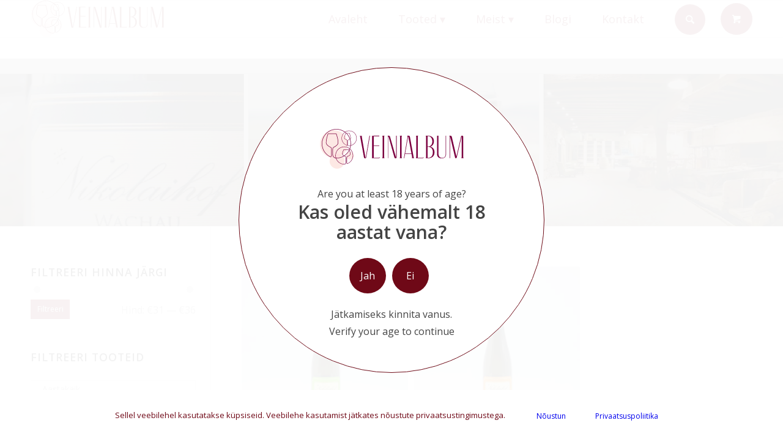

--- FILE ---
content_type: text/html; charset=UTF-8
request_url: https://veinialbum.ee/piirkond/wachau/
body_size: 21470
content:
<!DOCTYPE html>
<html lang="et" class="html_stretched responsive av-preloader-disabled av-default-lightbox  html_header_top html_logo_left html_main_nav_header html_menu_right html_custom html_header_sticky html_header_shrinking html_mobile_menu_tablet html_header_searchicon html_content_align_center html_header_unstick_top_disabled html_header_stretch_disabled html_av-overlay-side html_av-overlay-side-minimal html_av-submenu-noclone html_entry_id_947 html_cart_at_menu av-cookies-no-cookie-consent av-no-preview html_text_menu_active ">
<head>
<meta charset="UTF-8" />


<!-- mobile setting -->
<meta name="viewport" content="width=device-width, initial-scale=1">

<!-- Scripts/CSS and wp_head hook -->
<meta name='robots' content='index, follow, max-image-preview:large, max-snippet:-1, max-video-preview:-1' />
<style type="text/css">@font-face { font-family: 'star'; src: url('https://veinialbum.ee/wp-content/plugins/woocommerce/assets/fonts/star.eot'); src: url('https://veinialbum.ee/wp-content/plugins/woocommerce/assets/fonts/star.eot?#iefix') format('embedded-opentype'), 	  url('https://veinialbum.ee/wp-content/plugins/woocommerce/assets/fonts/star.woff') format('woff'), 	  url('https://veinialbum.ee/wp-content/plugins/woocommerce/assets/fonts/star.ttf') format('truetype'), 	  url('https://veinialbum.ee/wp-content/plugins/woocommerce/assets/fonts/star.svg#star') format('svg'); font-weight: normal; font-style: normal;  } @font-face { font-family: 'WooCommerce'; src: url('https://veinialbum.ee/wp-content/plugins/woocommerce/assets/fonts/WooCommerce.eot'); src: url('https://veinialbum.ee/wp-content/plugins/woocommerce/assets/fonts/WooCommerce.eot?#iefix') format('embedded-opentype'), 	  url('https://veinialbum.ee/wp-content/plugins/woocommerce/assets/fonts/WooCommerce.woff') format('woff'), 	  url('https://veinialbum.ee/wp-content/plugins/woocommerce/assets/fonts/WooCommerce.ttf') format('truetype'), 	  url('https://veinialbum.ee/wp-content/plugins/woocommerce/assets/fonts/WooCommerce.svg#WooCommerce') format('svg'); font-weight: normal; font-style: normal;  } </style>
	<!-- This site is optimized with the Yoast SEO plugin v19.2 - https://yoast.com/wordpress/plugins/seo/ -->
	<title>Wachau Archives - Veinialbum</title>
	<link rel="canonical" href="https://veinialbum.ee/piirkond/wachau/" />
	<meta property="og:locale" content="et_EE" />
	<meta property="og:type" content="article" />
	<meta property="og:title" content="Wachau Archives - Veinialbum" />
	<meta property="og:url" content="https://veinialbum.ee/piirkond/wachau/" />
	<meta property="og:site_name" content="Veinialbum" />
	<meta name="twitter:card" content="summary_large_image" />
	<script type="application/ld+json" class="yoast-schema-graph">{"@context":"https://schema.org","@graph":[{"@type":"WebSite","@id":"https://veinialbum.ee/#website","url":"https://veinialbum.ee/","name":"Veinialbum","description":"","potentialAction":[{"@type":"SearchAction","target":{"@type":"EntryPoint","urlTemplate":"https://veinialbum.ee/?s={search_term_string}"},"query-input":"required name=search_term_string"}],"inLanguage":"et"},{"@type":"CollectionPage","@id":"https://veinialbum.ee/piirkond/wachau/#webpage","url":"https://veinialbum.ee/piirkond/wachau/","name":"Wachau Archives - Veinialbum","isPartOf":{"@id":"https://veinialbum.ee/#website"},"breadcrumb":{"@id":"https://veinialbum.ee/piirkond/wachau/#breadcrumb"},"inLanguage":"et","potentialAction":[{"@type":"ReadAction","target":["https://veinialbum.ee/piirkond/wachau/"]}]},{"@type":"BreadcrumbList","@id":"https://veinialbum.ee/piirkond/wachau/#breadcrumb","itemListElement":[{"@type":"ListItem","position":1,"name":"Avaleht","item":"https://veinialbum.ee/"},{"@type":"ListItem","position":2,"name":"Wachau"}]}]}</script>
	<!-- / Yoast SEO plugin. -->


<link rel='dns-prefetch' href='//cdn.jsdelivr.net' />
<link rel='dns-prefetch' href='//s.w.org' />
<link rel="alternate" type="application/rss+xml" title="Veinialbum &raquo; RSS" href="https://veinialbum.ee/feed/" />
<link rel="alternate" type="application/rss+xml" title="Veinialbum &raquo; Kommentaaride RSS" href="https://veinialbum.ee/comments/feed/" />
<link rel="alternate" type="application/rss+xml" title="Veinialbum &raquo; Wachau Piirkond uudisevoog" href="https://veinialbum.ee/piirkond/wachau/feed/" />
<link rel='stylesheet' id='avia-woocommerce-css-css'  href='https://veinialbum.ee/wp-content/themes/enfold/config-woocommerce/woocommerce-mod.css?ver=6.0' type='text/css' media='all' />
<link rel='stylesheet' id='avia-grid-css'  href='https://veinialbum.ee/wp-content/themes/enfold/css/grid.css?ver=4.7.6.1' type='text/css' media='all' />
<link rel='stylesheet' id='avia-base-css'  href='https://veinialbum.ee/wp-content/themes/enfold/css/base.css?ver=4.7.6.1' type='text/css' media='all' />
<link rel='stylesheet' id='avia-layout-css'  href='https://veinialbum.ee/wp-content/themes/enfold/css/layout.css?ver=4.7.6.1' type='text/css' media='all' />
<link rel='stylesheet' id='avia-module-blog-css'  href='https://veinialbum.ee/wp-content/themes/enfold/config-templatebuilder/avia-shortcodes/blog/blog.css?ver=6.0' type='text/css' media='all' />
<link rel='stylesheet' id='avia-module-postslider-css'  href='https://veinialbum.ee/wp-content/themes/enfold/config-templatebuilder/avia-shortcodes/postslider/postslider.css?ver=6.0' type='text/css' media='all' />
<link rel='stylesheet' id='avia-module-button-css'  href='https://veinialbum.ee/wp-content/themes/enfold/config-templatebuilder/avia-shortcodes/buttons/buttons.css?ver=6.0' type='text/css' media='all' />
<link rel='stylesheet' id='avia-module-comments-css'  href='https://veinialbum.ee/wp-content/themes/enfold/config-templatebuilder/avia-shortcodes/comments/comments.css?ver=6.0' type='text/css' media='all' />
<link rel='stylesheet' id='avia-module-gallery-css'  href='https://veinialbum.ee/wp-content/themes/enfold/config-templatebuilder/avia-shortcodes/gallery/gallery.css?ver=6.0' type='text/css' media='all' />
<link rel='stylesheet' id='avia-module-gridrow-css'  href='https://veinialbum.ee/wp-content/themes/enfold/config-templatebuilder/avia-shortcodes/grid_row/grid_row.css?ver=6.0' type='text/css' media='all' />
<link rel='stylesheet' id='avia-module-heading-css'  href='https://veinialbum.ee/wp-content/themes/enfold/config-templatebuilder/avia-shortcodes/heading/heading.css?ver=6.0' type='text/css' media='all' />
<link rel='stylesheet' id='avia-module-hr-css'  href='https://veinialbum.ee/wp-content/themes/enfold/config-templatebuilder/avia-shortcodes/hr/hr.css?ver=6.0' type='text/css' media='all' />
<link rel='stylesheet' id='avia-module-image-css'  href='https://veinialbum.ee/wp-content/themes/enfold/config-templatebuilder/avia-shortcodes/image/image.css?ver=6.0' type='text/css' media='all' />
<link rel='stylesheet' id='avia-module-hotspot-css'  href='https://veinialbum.ee/wp-content/themes/enfold/config-templatebuilder/avia-shortcodes/image_hotspots/image_hotspots.css?ver=6.0' type='text/css' media='all' />
<link rel='stylesheet' id='avia-module-slideshow-css'  href='https://veinialbum.ee/wp-content/themes/enfold/config-templatebuilder/avia-shortcodes/slideshow/slideshow.css?ver=6.0' type='text/css' media='all' />
<link rel='stylesheet' id='avia-module-slideshow-fullsize-css'  href='https://veinialbum.ee/wp-content/themes/enfold/config-templatebuilder/avia-shortcodes/slideshow_fullsize/slideshow_fullsize.css?ver=6.0' type='text/css' media='all' />
<link rel='stylesheet' id='avia-module-social-css'  href='https://veinialbum.ee/wp-content/themes/enfold/config-templatebuilder/avia-shortcodes/social_share/social_share.css?ver=6.0' type='text/css' media='all' />
<link rel='stylesheet' id='avia-module-tabs-css'  href='https://veinialbum.ee/wp-content/themes/enfold/config-templatebuilder/avia-shortcodes/tabs/tabs.css?ver=6.0' type='text/css' media='all' />
<link rel='stylesheet' id='avia-module-video-css'  href='https://veinialbum.ee/wp-content/themes/enfold/config-templatebuilder/avia-shortcodes/video/video.css?ver=6.0' type='text/css' media='all' />
<link rel='stylesheet' id='avia-module-catalogue-css'  href='https://veinialbum.ee/wp-content/themes/enfold/config-templatebuilder/avia-shortcodes/catalogue/catalogue.css?ver=6.0' type='text/css' media='all' />
<link rel='stylesheet' id='wp-block-library-css'  href='https://veinialbum.ee/wp-includes/css/dist/block-library/style.css?ver=6.0' type='text/css' media='all' />
<link rel='stylesheet' id='wc-blocks-vendors-style-css'  href='https://veinialbum.ee/wp-content/plugins/woocommerce/packages/woocommerce-blocks/build/wc-blocks-vendors-style.css?ver=1656496591' type='text/css' media='all' />
<link rel='stylesheet' id='wc-blocks-style-css'  href='https://veinialbum.ee/wp-content/plugins/woocommerce/packages/woocommerce-blocks/build/wc-blocks-style.css?ver=1656496591' type='text/css' media='all' />
<style id='global-styles-inline-css' type='text/css'>
body{--wp--preset--color--black: #000000;--wp--preset--color--cyan-bluish-gray: #abb8c3;--wp--preset--color--white: #ffffff;--wp--preset--color--pale-pink: #f78da7;--wp--preset--color--vivid-red: #cf2e2e;--wp--preset--color--luminous-vivid-orange: #ff6900;--wp--preset--color--luminous-vivid-amber: #fcb900;--wp--preset--color--light-green-cyan: #7bdcb5;--wp--preset--color--vivid-green-cyan: #00d084;--wp--preset--color--pale-cyan-blue: #8ed1fc;--wp--preset--color--vivid-cyan-blue: #0693e3;--wp--preset--color--vivid-purple: #9b51e0;--wp--preset--gradient--vivid-cyan-blue-to-vivid-purple: linear-gradient(135deg,rgba(6,147,227,1) 0%,rgb(155,81,224) 100%);--wp--preset--gradient--light-green-cyan-to-vivid-green-cyan: linear-gradient(135deg,rgb(122,220,180) 0%,rgb(0,208,130) 100%);--wp--preset--gradient--luminous-vivid-amber-to-luminous-vivid-orange: linear-gradient(135deg,rgba(252,185,0,1) 0%,rgba(255,105,0,1) 100%);--wp--preset--gradient--luminous-vivid-orange-to-vivid-red: linear-gradient(135deg,rgba(255,105,0,1) 0%,rgb(207,46,46) 100%);--wp--preset--gradient--very-light-gray-to-cyan-bluish-gray: linear-gradient(135deg,rgb(238,238,238) 0%,rgb(169,184,195) 100%);--wp--preset--gradient--cool-to-warm-spectrum: linear-gradient(135deg,rgb(74,234,220) 0%,rgb(151,120,209) 20%,rgb(207,42,186) 40%,rgb(238,44,130) 60%,rgb(251,105,98) 80%,rgb(254,248,76) 100%);--wp--preset--gradient--blush-light-purple: linear-gradient(135deg,rgb(255,206,236) 0%,rgb(152,150,240) 100%);--wp--preset--gradient--blush-bordeaux: linear-gradient(135deg,rgb(254,205,165) 0%,rgb(254,45,45) 50%,rgb(107,0,62) 100%);--wp--preset--gradient--luminous-dusk: linear-gradient(135deg,rgb(255,203,112) 0%,rgb(199,81,192) 50%,rgb(65,88,208) 100%);--wp--preset--gradient--pale-ocean: linear-gradient(135deg,rgb(255,245,203) 0%,rgb(182,227,212) 50%,rgb(51,167,181) 100%);--wp--preset--gradient--electric-grass: linear-gradient(135deg,rgb(202,248,128) 0%,rgb(113,206,126) 100%);--wp--preset--gradient--midnight: linear-gradient(135deg,rgb(2,3,129) 0%,rgb(40,116,252) 100%);--wp--preset--duotone--dark-grayscale: url('#wp-duotone-dark-grayscale');--wp--preset--duotone--grayscale: url('#wp-duotone-grayscale');--wp--preset--duotone--purple-yellow: url('#wp-duotone-purple-yellow');--wp--preset--duotone--blue-red: url('#wp-duotone-blue-red');--wp--preset--duotone--midnight: url('#wp-duotone-midnight');--wp--preset--duotone--magenta-yellow: url('#wp-duotone-magenta-yellow');--wp--preset--duotone--purple-green: url('#wp-duotone-purple-green');--wp--preset--duotone--blue-orange: url('#wp-duotone-blue-orange');--wp--preset--font-size--small: 13px;--wp--preset--font-size--medium: 20px;--wp--preset--font-size--large: 36px;--wp--preset--font-size--x-large: 42px;}.has-black-color{color: var(--wp--preset--color--black) !important;}.has-cyan-bluish-gray-color{color: var(--wp--preset--color--cyan-bluish-gray) !important;}.has-white-color{color: var(--wp--preset--color--white) !important;}.has-pale-pink-color{color: var(--wp--preset--color--pale-pink) !important;}.has-vivid-red-color{color: var(--wp--preset--color--vivid-red) !important;}.has-luminous-vivid-orange-color{color: var(--wp--preset--color--luminous-vivid-orange) !important;}.has-luminous-vivid-amber-color{color: var(--wp--preset--color--luminous-vivid-amber) !important;}.has-light-green-cyan-color{color: var(--wp--preset--color--light-green-cyan) !important;}.has-vivid-green-cyan-color{color: var(--wp--preset--color--vivid-green-cyan) !important;}.has-pale-cyan-blue-color{color: var(--wp--preset--color--pale-cyan-blue) !important;}.has-vivid-cyan-blue-color{color: var(--wp--preset--color--vivid-cyan-blue) !important;}.has-vivid-purple-color{color: var(--wp--preset--color--vivid-purple) !important;}.has-black-background-color{background-color: var(--wp--preset--color--black) !important;}.has-cyan-bluish-gray-background-color{background-color: var(--wp--preset--color--cyan-bluish-gray) !important;}.has-white-background-color{background-color: var(--wp--preset--color--white) !important;}.has-pale-pink-background-color{background-color: var(--wp--preset--color--pale-pink) !important;}.has-vivid-red-background-color{background-color: var(--wp--preset--color--vivid-red) !important;}.has-luminous-vivid-orange-background-color{background-color: var(--wp--preset--color--luminous-vivid-orange) !important;}.has-luminous-vivid-amber-background-color{background-color: var(--wp--preset--color--luminous-vivid-amber) !important;}.has-light-green-cyan-background-color{background-color: var(--wp--preset--color--light-green-cyan) !important;}.has-vivid-green-cyan-background-color{background-color: var(--wp--preset--color--vivid-green-cyan) !important;}.has-pale-cyan-blue-background-color{background-color: var(--wp--preset--color--pale-cyan-blue) !important;}.has-vivid-cyan-blue-background-color{background-color: var(--wp--preset--color--vivid-cyan-blue) !important;}.has-vivid-purple-background-color{background-color: var(--wp--preset--color--vivid-purple) !important;}.has-black-border-color{border-color: var(--wp--preset--color--black) !important;}.has-cyan-bluish-gray-border-color{border-color: var(--wp--preset--color--cyan-bluish-gray) !important;}.has-white-border-color{border-color: var(--wp--preset--color--white) !important;}.has-pale-pink-border-color{border-color: var(--wp--preset--color--pale-pink) !important;}.has-vivid-red-border-color{border-color: var(--wp--preset--color--vivid-red) !important;}.has-luminous-vivid-orange-border-color{border-color: var(--wp--preset--color--luminous-vivid-orange) !important;}.has-luminous-vivid-amber-border-color{border-color: var(--wp--preset--color--luminous-vivid-amber) !important;}.has-light-green-cyan-border-color{border-color: var(--wp--preset--color--light-green-cyan) !important;}.has-vivid-green-cyan-border-color{border-color: var(--wp--preset--color--vivid-green-cyan) !important;}.has-pale-cyan-blue-border-color{border-color: var(--wp--preset--color--pale-cyan-blue) !important;}.has-vivid-cyan-blue-border-color{border-color: var(--wp--preset--color--vivid-cyan-blue) !important;}.has-vivid-purple-border-color{border-color: var(--wp--preset--color--vivid-purple) !important;}.has-vivid-cyan-blue-to-vivid-purple-gradient-background{background: var(--wp--preset--gradient--vivid-cyan-blue-to-vivid-purple) !important;}.has-light-green-cyan-to-vivid-green-cyan-gradient-background{background: var(--wp--preset--gradient--light-green-cyan-to-vivid-green-cyan) !important;}.has-luminous-vivid-amber-to-luminous-vivid-orange-gradient-background{background: var(--wp--preset--gradient--luminous-vivid-amber-to-luminous-vivid-orange) !important;}.has-luminous-vivid-orange-to-vivid-red-gradient-background{background: var(--wp--preset--gradient--luminous-vivid-orange-to-vivid-red) !important;}.has-very-light-gray-to-cyan-bluish-gray-gradient-background{background: var(--wp--preset--gradient--very-light-gray-to-cyan-bluish-gray) !important;}.has-cool-to-warm-spectrum-gradient-background{background: var(--wp--preset--gradient--cool-to-warm-spectrum) !important;}.has-blush-light-purple-gradient-background{background: var(--wp--preset--gradient--blush-light-purple) !important;}.has-blush-bordeaux-gradient-background{background: var(--wp--preset--gradient--blush-bordeaux) !important;}.has-luminous-dusk-gradient-background{background: var(--wp--preset--gradient--luminous-dusk) !important;}.has-pale-ocean-gradient-background{background: var(--wp--preset--gradient--pale-ocean) !important;}.has-electric-grass-gradient-background{background: var(--wp--preset--gradient--electric-grass) !important;}.has-midnight-gradient-background{background: var(--wp--preset--gradient--midnight) !important;}.has-small-font-size{font-size: var(--wp--preset--font-size--small) !important;}.has-medium-font-size{font-size: var(--wp--preset--font-size--medium) !important;}.has-large-font-size{font-size: var(--wp--preset--font-size--large) !important;}.has-x-large-font-size{font-size: var(--wp--preset--font-size--x-large) !important;}
</style>
<link rel='stylesheet' id='cookie-notice-front-css'  href='https://veinialbum.ee/wp-content/plugins/logic-plugin-gdpr-wp/cookie-notice/css/front.css?ver=6.0' type='text/css' media='all' />
<link rel='stylesheet' id='paysera-select-2-css-css'  href='https://cdn.jsdelivr.net/npm/select2@4.1.0-rc.0/dist/css/select2.min.css?ver=6.0' type='text/css' media='all' />
<link rel='stylesheet' id='woof-css'  href='https://veinialbum.ee/wp-content/plugins/woocommerce-products-filter/css/front.css?ver=1.2.8' type='text/css' media='all' />
<style id='woof-inline-css' type='text/css'>

.woof_products_top_panel li span, .woof_products_top_panel2 li span{background: url(https://veinialbum.ee/wp-content/plugins/woocommerce-products-filter/img/delete.png);background-size: 14px 14px;background-repeat: no-repeat;background-position: right;}
.woof_edit_view{
                    display: none;
                }

</style>
<link rel='stylesheet' id='chosen-drop-down-css'  href='https://veinialbum.ee/wp-content/plugins/woocommerce-products-filter/js/chosen/chosen.min.css?ver=1.2.8' type='text/css' media='all' />
<style id='woocommerce-inline-inline-css' type='text/css'>
.woocommerce form .form-row .required { visibility: visible; }
</style>
<link rel='stylesheet' id='wpml-legacy-dropdown-0-css'  href='//veinialbum.ee/wp-content/plugins/sitepress-multilingual-cms/templates/language-switchers/legacy-dropdown/style.min.css?ver=1' type='text/css' media='all' />
<style id='wpml-legacy-dropdown-0-inline-css' type='text/css'>
.wpml-ls-statics-shortcode_actions, .wpml-ls-statics-shortcode_actions .wpml-ls-sub-menu, .wpml-ls-statics-shortcode_actions a {border-color:#EEEEEE;}.wpml-ls-statics-shortcode_actions a {color:#444444;background-color:#ffffff;}.wpml-ls-statics-shortcode_actions a:hover,.wpml-ls-statics-shortcode_actions a:focus {color:#000000;background-color:#eeeeee;}.wpml-ls-statics-shortcode_actions .wpml-ls-current-language>a {color:#444444;background-color:#ffffff;}.wpml-ls-statics-shortcode_actions .wpml-ls-current-language:hover>a, .wpml-ls-statics-shortcode_actions .wpml-ls-current-language>a:focus {color:#000000;background-color:#eeeeee;}
#lang_sel img, #lang_sel_list img, #lang_sel_footer img { display: inline; }
</style>
<link rel='stylesheet' id='mc4wp-form-basic-css'  href='https://veinialbum.ee/wp-content/plugins/mailchimp-for-wp/assets/css/form-basic.css?ver=4.8.7' type='text/css' media='all' />
<link rel='stylesheet' id='avia-wpml-css'  href='https://veinialbum.ee/wp-content/themes/enfold/config-wpml/wpml-mod.css?ver=4.7.6.1' type='text/css' media='all' />
<link rel='stylesheet' id='avia-scs-css'  href='https://veinialbum.ee/wp-content/themes/enfold/css/shortcodes.css?ver=4.7.6.1' type='text/css' media='all' />
<link rel='stylesheet' id='avia-popup-css-css'  href='https://veinialbum.ee/wp-content/themes/enfold/js/aviapopup/magnific-popup.css?ver=4.7.6.1' type='text/css' media='screen' />
<link rel='stylesheet' id='avia-lightbox-css'  href='https://veinialbum.ee/wp-content/themes/enfold/css/avia-snippet-lightbox.css?ver=4.7.6.1' type='text/css' media='screen' />
<link rel='stylesheet' id='avia-widget-css-css'  href='https://veinialbum.ee/wp-content/themes/enfold/css/avia-snippet-widget.css?ver=4.7.6.1' type='text/css' media='screen' />
<link rel='stylesheet' id='avia-dynamic-css'  href='https://veinialbum.ee/wp-content/uploads/dynamic_avia/enfold_child.css?ver=60475f44ba398' type='text/css' media='all' />
<link rel='stylesheet' id='avia-custom-css'  href='https://veinialbum.ee/wp-content/themes/enfold/css/custom.css?ver=4.7.6.1' type='text/css' media='all' />
<link rel='stylesheet' id='avia-style-css'  href='https://veinialbum.ee/wp-content/themes/enfold-child/style.css?ver=4.7.6.1' type='text/css' media='all' />
<script type='text/javascript' src='https://veinialbum.ee/wp-includes/js/jquery/jquery.js?ver=3.6.0' id='jquery-core-js'></script>
<script type='text/javascript' src='https://veinialbum.ee/wp-includes/js/jquery/jquery-migrate.js?ver=3.3.2' id='jquery-migrate-js'></script>
<script type='text/javascript' id='cookie-notice-front-js-extra'>
/* <![CDATA[ */
var cnArgs = {"ajaxurl":"https:\/\/veinialbum.ee\/wp-admin\/admin-ajax.php","hideEffect":"none","onScroll":"no","onScrollOffset":"100","cookieName":"cookie_notice_accepted","cookieValue":"true","cookieTime":"2592000","cookiePath":"\/","cookieDomain":"","redirection":"","cache":"","refuse":"no","revoke_cookies":"0","revoke_cookies_opt":"automatic","secure":"1"};
/* ]]> */
</script>
<script type='text/javascript' src='https://veinialbum.ee/wp-content/plugins/logic-plugin-gdpr-wp/cookie-notice/js/front.js?ver=1.2.44' id='cookie-notice-front-js'></script>
<script type='text/javascript' src='https://cdn.jsdelivr.net/npm/select2@4.1.0-rc.0/dist/js/select2.min.js?ver=6.0' id='paysera-select-2-js-js'></script>
<script type='text/javascript' src='https://veinialbum.ee/wp-content/plugins/woo-payment-gateway-paysera/assets/js/delivery/frontend.js?ver=6.0' id='paysera-delivery-frontend-js-js'></script>
<script type='text/javascript' src='//veinialbum.ee/wp-content/plugins/sitepress-multilingual-cms/templates/language-switchers/legacy-dropdown/script.min.js?ver=1' id='wpml-legacy-dropdown-0-js'></script>
<script type='text/javascript' src='https://veinialbum.ee/wp-content/themes/enfold/config-wpml/wpml-mod.js?ver=4.7.6.1' id='avia-wpml-script-js'></script>
<script type='text/javascript' src='https://veinialbum.ee/wp-content/themes/enfold/js/avia-compat.js?ver=4.7.6.1' id='avia-compat-js'></script>
<script type='text/javascript' src='https://veinialbum.ee/wp-content/themes/enfold/js/custom.js?ver=1' id='custom-js-js'></script>
<link rel="https://api.w.org/" href="https://veinialbum.ee/wp-json/" /><link rel="EditURI" type="application/rsd+xml" title="RSD" href="https://veinialbum.ee/xmlrpc.php?rsd" />
<link rel="wlwmanifest" type="application/wlwmanifest+xml" href="https://veinialbum.ee/wp-includes/wlwmanifest.xml" /> 
<meta name="generator" content="WordPress 6.0" />
<meta name="generator" content="WooCommerce 6.6.1" />
<meta name="generator" content="WPML ver:4.4.10 stt:15;" />

        <script type="text/javascript">
            var jQueryMigrateHelperHasSentDowngrade = false;

			window.onerror = function( msg, url, line, col, error ) {
				// Break out early, do not processing if a downgrade reqeust was already sent.
				if ( jQueryMigrateHelperHasSentDowngrade ) {
					return true;
                }

				var xhr = new XMLHttpRequest();
				var nonce = 'b36d1266e0';
				var jQueryFunctions = [
					'andSelf',
					'browser',
					'live',
					'boxModel',
					'support.boxModel',
					'size',
					'swap',
					'clean',
					'sub',
                ];
				var match_pattern = /\)\.(.+?) is not a function/;
                var erroredFunction = msg.match( match_pattern );

                // If there was no matching functions, do not try to downgrade.
                if ( typeof erroredFunction !== 'object' || typeof erroredFunction[1] === "undefined" || -1 === jQueryFunctions.indexOf( erroredFunction[1] ) ) {
                    return true;
                }

                // Set that we've now attempted a downgrade request.
                jQueryMigrateHelperHasSentDowngrade = true;

				xhr.open( 'POST', 'https://veinialbum.ee/wp-admin/admin-ajax.php' );
				xhr.setRequestHeader( 'Content-Type', 'application/x-www-form-urlencoded' );
				xhr.onload = function () {
					var response,
                        reload = false;

					if ( 200 === xhr.status ) {
                        try {
                        	response = JSON.parse( xhr.response );

                        	reload = response.data.reload;
                        } catch ( e ) {
                        	reload = false;
                        }
                    }

					// Automatically reload the page if a deprecation caused an automatic downgrade, ensure visitors get the best possible experience.
					if ( reload ) {
						location.reload();
                    }
				};

				xhr.send( encodeURI( 'action=jquery-migrate-downgrade-version&_wpnonce=' + nonce ) );

				// Suppress error alerts in older browsers
				return true;
			}
        </script>

						<style type="text/css">
            .inner-header-bg, .title_container {
                background-image: url("https://veinialbum.ee/wp-content/uploads/2020/11/Nikolaihof.jpg");
            }
        </style>
						<link rel="profile" href="http://gmpg.org/xfn/11" />
<link rel="alternate" type="application/rss+xml" title="Veinialbum RSS2 Feed" href="https://veinialbum.ee/feed/" />
<link rel="pingback" href="https://veinialbum.ee/xmlrpc.php" />

<style type='text/css' media='screen'>
 #top #header_main > .container, #top #header_main > .container .main_menu  .av-main-nav > li > a, #top #header_main #menu-item-shop .cart_dropdown_link{ height:120px; line-height: 120px; }
 .html_top_nav_header .av-logo-container{ height:120px;  }
 .html_header_top.html_header_sticky #top #wrap_all #main{ padding-top:120px; } 
</style>
<!--[if lt IE 9]><script src="https://veinialbum.ee/wp-content/themes/enfold/js/html5shiv.js"></script><![endif]-->
<link rel="icon" href="https://veinialbum.ee/wp-content/uploads/2021/01/veinialbum-favicon-300x300.png" type="image/png">
	<noscript><style>.woocommerce-product-gallery{ opacity: 1 !important; }</style></noscript>
			<style type="text/css" id="wp-custom-css">
			.product__awards > h3 {
	margin-bottom: 20px;
}

div.product .woocommerce-Tabs-panel--description > h2 {
	margin-bottom: 12px;
}

#top div.product .woocommerce-tabs {
	padding-top: 0;
}

.template-shop div.product div.summary {
	padding-bottom: 20px;
}
li.menu-item-search-dropdown:hover a:before, a.cart_dropdown_link:hover span {
	background-color: #540712;
}		</style>
		<style type='text/css'>
@font-face {font-family: 'entypo-fontello'; font-weight: normal; font-style: normal; font-display: auto;
src: url('https://veinialbum.ee/wp-content/themes/enfold/config-templatebuilder/avia-template-builder/assets/fonts/entypo-fontello.woff2') format('woff2'),
url('https://veinialbum.ee/wp-content/themes/enfold/config-templatebuilder/avia-template-builder/assets/fonts/entypo-fontello.woff') format('woff'),
url('https://veinialbum.ee/wp-content/themes/enfold/config-templatebuilder/avia-template-builder/assets/fonts/entypo-fontello.ttf') format('truetype'), 
url('https://veinialbum.ee/wp-content/themes/enfold/config-templatebuilder/avia-template-builder/assets/fonts/entypo-fontello.svg#entypo-fontello') format('svg'),
url('https://veinialbum.ee/wp-content/themes/enfold/config-templatebuilder/avia-template-builder/assets/fonts/entypo-fontello.eot'),
url('https://veinialbum.ee/wp-content/themes/enfold/config-templatebuilder/avia-template-builder/assets/fonts/entypo-fontello.eot?#iefix') format('embedded-opentype');
} #top .avia-font-entypo-fontello, body .avia-font-entypo-fontello, html body [data-av_iconfont='entypo-fontello']:before{ font-family: 'entypo-fontello'; }
</style>

<!--
Debugging Info for Theme support: 

Theme: Enfold
Version: 4.7.6.1
Installed: enfold
AviaFramework Version: 5.0
AviaBuilder Version: 4.7.1.1
aviaElementManager Version: 1.0.1
- - - - - - - - - - -
ChildTheme: Enfold Child
ChildTheme Version: 1.0
ChildTheme Installed: enfold

ML:1024-PU:27-PLA:15
WP:6.0
Compress: CSS:disabled - JS:disabled
Updates: disabled
PLAu:14
-->
</head>




<body id="top" class="archive tax-pa_piirkond term-wachau term-237  rtl_columns stretched open_sans theme-enfold cookies-not-set woocommerce woocommerce-page woocommerce-no-js" itemscope="itemscope" itemtype="https://schema.org/WebPage" >

	
	<svg
		xmlns="http://www.w3.org/2000/svg"
		viewBox="0 0 0 0"
		width="0"
		height="0"
		focusable="false"
		role="none"
		style="visibility: hidden; position: absolute; left: -9999px; overflow: hidden;"
	>
		<defs>
			<filter id="wp-duotone-dark-grayscale">
				<feColorMatrix
					color-interpolation-filters="sRGB"
					type="matrix"
					values="
						.299 .587 .114 0 0
						.299 .587 .114 0 0
						.299 .587 .114 0 0
						.299 .587 .114 0 0
					"
				/>
				<feComponentTransfer color-interpolation-filters="sRGB" >
					<feFuncR type="table" tableValues="0 0.49803921568627" />
					<feFuncG type="table" tableValues="0 0.49803921568627" />
					<feFuncB type="table" tableValues="0 0.49803921568627" />
					<feFuncA type="table" tableValues="1 1" />
				</feComponentTransfer>
				<feComposite in2="SourceGraphic" operator="in" />
			</filter>
		</defs>
	</svg>

	
	<svg
		xmlns="http://www.w3.org/2000/svg"
		viewBox="0 0 0 0"
		width="0"
		height="0"
		focusable="false"
		role="none"
		style="visibility: hidden; position: absolute; left: -9999px; overflow: hidden;"
	>
		<defs>
			<filter id="wp-duotone-grayscale">
				<feColorMatrix
					color-interpolation-filters="sRGB"
					type="matrix"
					values="
						.299 .587 .114 0 0
						.299 .587 .114 0 0
						.299 .587 .114 0 0
						.299 .587 .114 0 0
					"
				/>
				<feComponentTransfer color-interpolation-filters="sRGB" >
					<feFuncR type="table" tableValues="0 1" />
					<feFuncG type="table" tableValues="0 1" />
					<feFuncB type="table" tableValues="0 1" />
					<feFuncA type="table" tableValues="1 1" />
				</feComponentTransfer>
				<feComposite in2="SourceGraphic" operator="in" />
			</filter>
		</defs>
	</svg>

	
	<svg
		xmlns="http://www.w3.org/2000/svg"
		viewBox="0 0 0 0"
		width="0"
		height="0"
		focusable="false"
		role="none"
		style="visibility: hidden; position: absolute; left: -9999px; overflow: hidden;"
	>
		<defs>
			<filter id="wp-duotone-purple-yellow">
				<feColorMatrix
					color-interpolation-filters="sRGB"
					type="matrix"
					values="
						.299 .587 .114 0 0
						.299 .587 .114 0 0
						.299 .587 .114 0 0
						.299 .587 .114 0 0
					"
				/>
				<feComponentTransfer color-interpolation-filters="sRGB" >
					<feFuncR type="table" tableValues="0.54901960784314 0.98823529411765" />
					<feFuncG type="table" tableValues="0 1" />
					<feFuncB type="table" tableValues="0.71764705882353 0.25490196078431" />
					<feFuncA type="table" tableValues="1 1" />
				</feComponentTransfer>
				<feComposite in2="SourceGraphic" operator="in" />
			</filter>
		</defs>
	</svg>

	
	<svg
		xmlns="http://www.w3.org/2000/svg"
		viewBox="0 0 0 0"
		width="0"
		height="0"
		focusable="false"
		role="none"
		style="visibility: hidden; position: absolute; left: -9999px; overflow: hidden;"
	>
		<defs>
			<filter id="wp-duotone-blue-red">
				<feColorMatrix
					color-interpolation-filters="sRGB"
					type="matrix"
					values="
						.299 .587 .114 0 0
						.299 .587 .114 0 0
						.299 .587 .114 0 0
						.299 .587 .114 0 0
					"
				/>
				<feComponentTransfer color-interpolation-filters="sRGB" >
					<feFuncR type="table" tableValues="0 1" />
					<feFuncG type="table" tableValues="0 0.27843137254902" />
					<feFuncB type="table" tableValues="0.5921568627451 0.27843137254902" />
					<feFuncA type="table" tableValues="1 1" />
				</feComponentTransfer>
				<feComposite in2="SourceGraphic" operator="in" />
			</filter>
		</defs>
	</svg>

	
	<svg
		xmlns="http://www.w3.org/2000/svg"
		viewBox="0 0 0 0"
		width="0"
		height="0"
		focusable="false"
		role="none"
		style="visibility: hidden; position: absolute; left: -9999px; overflow: hidden;"
	>
		<defs>
			<filter id="wp-duotone-midnight">
				<feColorMatrix
					color-interpolation-filters="sRGB"
					type="matrix"
					values="
						.299 .587 .114 0 0
						.299 .587 .114 0 0
						.299 .587 .114 0 0
						.299 .587 .114 0 0
					"
				/>
				<feComponentTransfer color-interpolation-filters="sRGB" >
					<feFuncR type="table" tableValues="0 0" />
					<feFuncG type="table" tableValues="0 0.64705882352941" />
					<feFuncB type="table" tableValues="0 1" />
					<feFuncA type="table" tableValues="1 1" />
				</feComponentTransfer>
				<feComposite in2="SourceGraphic" operator="in" />
			</filter>
		</defs>
	</svg>

	
	<svg
		xmlns="http://www.w3.org/2000/svg"
		viewBox="0 0 0 0"
		width="0"
		height="0"
		focusable="false"
		role="none"
		style="visibility: hidden; position: absolute; left: -9999px; overflow: hidden;"
	>
		<defs>
			<filter id="wp-duotone-magenta-yellow">
				<feColorMatrix
					color-interpolation-filters="sRGB"
					type="matrix"
					values="
						.299 .587 .114 0 0
						.299 .587 .114 0 0
						.299 .587 .114 0 0
						.299 .587 .114 0 0
					"
				/>
				<feComponentTransfer color-interpolation-filters="sRGB" >
					<feFuncR type="table" tableValues="0.78039215686275 1" />
					<feFuncG type="table" tableValues="0 0.94901960784314" />
					<feFuncB type="table" tableValues="0.35294117647059 0.47058823529412" />
					<feFuncA type="table" tableValues="1 1" />
				</feComponentTransfer>
				<feComposite in2="SourceGraphic" operator="in" />
			</filter>
		</defs>
	</svg>

	
	<svg
		xmlns="http://www.w3.org/2000/svg"
		viewBox="0 0 0 0"
		width="0"
		height="0"
		focusable="false"
		role="none"
		style="visibility: hidden; position: absolute; left: -9999px; overflow: hidden;"
	>
		<defs>
			<filter id="wp-duotone-purple-green">
				<feColorMatrix
					color-interpolation-filters="sRGB"
					type="matrix"
					values="
						.299 .587 .114 0 0
						.299 .587 .114 0 0
						.299 .587 .114 0 0
						.299 .587 .114 0 0
					"
				/>
				<feComponentTransfer color-interpolation-filters="sRGB" >
					<feFuncR type="table" tableValues="0.65098039215686 0.40392156862745" />
					<feFuncG type="table" tableValues="0 1" />
					<feFuncB type="table" tableValues="0.44705882352941 0.4" />
					<feFuncA type="table" tableValues="1 1" />
				</feComponentTransfer>
				<feComposite in2="SourceGraphic" operator="in" />
			</filter>
		</defs>
	</svg>

	
	<svg
		xmlns="http://www.w3.org/2000/svg"
		viewBox="0 0 0 0"
		width="0"
		height="0"
		focusable="false"
		role="none"
		style="visibility: hidden; position: absolute; left: -9999px; overflow: hidden;"
	>
		<defs>
			<filter id="wp-duotone-blue-orange">
				<feColorMatrix
					color-interpolation-filters="sRGB"
					type="matrix"
					values="
						.299 .587 .114 0 0
						.299 .587 .114 0 0
						.299 .587 .114 0 0
						.299 .587 .114 0 0
					"
				/>
				<feComponentTransfer color-interpolation-filters="sRGB" >
					<feFuncR type="table" tableValues="0.098039215686275 1" />
					<feFuncG type="table" tableValues="0 0.66274509803922" />
					<feFuncB type="table" tableValues="0.84705882352941 0.41960784313725" />
					<feFuncA type="table" tableValues="1 1" />
				</feComponentTransfer>
				<feComposite in2="SourceGraphic" operator="in" />
			</filter>
		</defs>
	</svg>

	
	<div id='wrap_all'>

	
<header id='header' class='all_colors header_color light_bg_color  av_header_top av_logo_left av_main_nav_header av_menu_right av_custom av_header_sticky av_header_shrinking av_header_stretch_disabled av_mobile_menu_tablet av_header_searchicon av_header_unstick_top_disabled av_bottom_nav_disabled  av_header_border_disabled'  role="banner" itemscope="itemscope" itemtype="https://schema.org/WPHeader" >

		<div  id='header_main' class='container_wrap container_wrap_logo'>
	
        <div class='container av-logo-container'><div class='inner-container'><span class='logo'><a href='https://veinialbum.ee/'><img height='100' width='300' src='https://veinialbum.ee/wp-content/uploads/2020/08/veinialbum_logo.svg' alt='Veinialbum' title='' /></a></span><nav class='main_menu' data-selectname='Select a page'  role="navigation" itemscope="itemscope" itemtype="https://schema.org/SiteNavigationElement" ><div class="avia-menu av-main-nav-wrap"><ul id="avia-menu" class="menu av-main-nav"><li id="menu-item-50" class="menu-item menu-item-type-post_type menu-item-object-page menu-item-home menu-item-top-level menu-item-top-level-1"><a href="https://veinialbum.ee/" itemprop="url"><span class="avia-bullet"></span><span class="avia-menu-text">Avaleht</span><span class="avia-menu-fx"><span class="avia-arrow-wrap"><span class="avia-arrow"></span></span></span></a></li>
<li id="menu-item-49" class="menu-item menu-item-type-post_type menu-item-object-page menu-item-has-children menu-item-top-level menu-item-top-level-2"><a href="https://veinialbum.ee/tooted/" itemprop="url"><span class="avia-bullet"></span><span class="avia-menu-text">Tooted</span><span class="avia-menu-fx"><span class="avia-arrow-wrap"><span class="avia-arrow"></span></span></span></a>


<ul class="sub-menu">
	<li id="menu-item-298" class="menu-item menu-item-type-custom menu-item-object-custom"><a href="https://veinialbum.ee/veini-varvus/punane/" itemprop="url"><span class="avia-bullet"></span><span class="avia-menu-text">Punased veinid</span></a></li>
	<li id="menu-item-299" class="menu-item menu-item-type-custom menu-item-object-custom"><a href="https://veinialbum.ee/veini-varvus/roosa/" itemprop="url"><span class="avia-bullet"></span><span class="avia-menu-text">Roosad veinid</span></a></li>
	<li id="menu-item-301" class="menu-item menu-item-type-custom menu-item-object-custom"><a href="https://veinialbum.ee/veini-varvus/valge/" itemprop="url"><span class="avia-bullet"></span><span class="avia-menu-text">Valged veinid</span></a></li>
	<li id="menu-item-300" class="menu-item menu-item-type-custom menu-item-object-custom"><a href="https://veinialbum.ee/veini-varvus/vahuvein/" itemprop="url"><span class="avia-bullet"></span><span class="avia-menu-text">Vahuveinid</span></a></li>
	<li id="menu-item-302" class="menu-item menu-item-type-custom menu-item-object-custom"><a href="https://veinialbum.ee/veini-varvus/port/" itemprop="url"><span class="avia-bullet"></span><span class="avia-menu-text">Portveinid</span></a></li>
	<li id="menu-item-303" class="menu-item menu-item-type-custom menu-item-object-custom"><a href="https://veinialbum.ee/veini-varvus/dessertvein/" itemprop="url"><span class="avia-bullet"></span><span class="avia-menu-text">Dessertveinid</span></a></li>
</ul>
</li>
<li id="menu-item-48" class="menu-item menu-item-type-post_type menu-item-object-page menu-item-has-children menu-item-top-level menu-item-top-level-3"><a href="https://veinialbum.ee/meist/" itemprop="url"><span class="avia-bullet"></span><span class="avia-menu-text">Meist</span><span class="avia-menu-fx"><span class="avia-arrow-wrap"><span class="avia-arrow"></span></span></span></a>


<ul class="sub-menu">
	<li id="menu-item-211" class="menu-item menu-item-type-post_type menu-item-object-page"><a href="https://veinialbum.ee/meist/sommeljeed/" itemprop="url"><span class="avia-bullet"></span><span class="avia-menu-text">MEIE MEESKOND</span></a></li>
	<li id="menu-item-230" class="menu-item menu-item-type-post_type menu-item-object-page"><a href="https://veinialbum.ee/meist/uritused/" itemprop="url"><span class="avia-bullet"></span><span class="avia-menu-text">VEINIMEISTRI ÕHTUSÖÖK</span></a></li>
	<li id="menu-item-3613" class="menu-item menu-item-type-post_type menu-item-object-page"><a href="https://veinialbum.ee/meist/telli-veinikoolitus/" itemprop="url"><span class="avia-bullet"></span><span class="avia-menu-text">VEINIKOOLITUS</span></a></li>
	<li id="menu-item-234" class="menu-item menu-item-type-post_type menu-item-object-page"><a href="https://veinialbum.ee/meist/kingitused/" itemprop="url"><span class="avia-bullet"></span><span class="avia-menu-text">KINGITUSED</span></a></li>
</ul>
</li>
<li id="menu-item-177" class="menu-item menu-item-type-post_type menu-item-object-page menu-item-top-level menu-item-top-level-4"><a href="https://veinialbum.ee/blogi/" itemprop="url"><span class="avia-bullet"></span><span class="avia-menu-text">Blogi</span><span class="avia-menu-fx"><span class="avia-arrow-wrap"><span class="avia-arrow"></span></span></span></a></li>
<li id="menu-item-47" class="menu-item menu-item-type-post_type menu-item-object-page menu-item-top-level menu-item-top-level-5"><a href="https://veinialbum.ee/kontakt/" itemprop="url"><span class="avia-bullet"></span><span class="avia-menu-text">Kontakt</span><span class="avia-menu-fx"><span class="avia-arrow-wrap"><span class="avia-arrow"></span></span></span></a></li>
<li id="menu-item-search" class="noMobile menu-item menu-item-search-dropdown menu-item-avia-special"><a aria-label="Otsi" href="?s=" rel="nofollow" data-avia-search-tooltip="&lt;form role=&quot;search&quot; role=&quot;search&quot; method=&quot;get&quot; id=&quot;searchform&quot; action=&quot;https://veinialbum.ee/&quot;&gt;
			&lt;div&gt;
				&lt;label class=&quot;screen-reader-text&quot; for=&quot;s&quot;&gt;Search for:&lt;/label&gt;
				&lt;input type=&quot;text&quot;  name=&quot;s&quot; id=&quot;s&quot; placeholder=&#039;Otsi&#039; /&gt;
				&lt;input type=&quot;submit&quot; id=&quot;searchsubmit&quot; value=&quot;&quot; class=&quot;button avia-font-entypo-fontello&quot; /&gt;
				&lt;input type=&quot;hidden&quot; name=&quot;post_type&quot; value=&quot;product&quot;&gt;
			&lt;/div&gt;
&lt;/form&gt;" aria-hidden='false' data-av_icon='' data-av_iconfont='entypo-fontello'><span class="avia_hidden_link_text">Otsi</span></a></li><li class='av-language-switch-item language_et avia_current_lang'><a href='https://veinialbum.ee/piirkond/wachau/'>	<span class='language_flag'><img title='Eesti' src='https://veinialbum.ee/wp-content/plugins/sitepress-multilingual-cms/res/flags/et.png' /></span></a></li><li class="av-burger-menu-main menu-item-avia-special ">
	        			<a href="#" aria-label="Menu" aria-hidden="false">
							<span class="av-hamburger av-hamburger--spin av-js-hamburger">
								<span class="av-hamburger-box">
						          <span class="av-hamburger-inner"></span>
						          <strong>Menu</strong>
								</span>
							</span>
							<span class="avia_hidden_link_text">Menu</span>
						</a>
	        		   </li></ul></div><ul id="menu-item-shop" class = 'menu-item cart_dropdown ' data-success='was added to the cart'><li class='cart_dropdown_first'><a class='cart_dropdown_link' href='https://veinialbum.ee/cart/'><span aria-hidden='true' data-av_icon='' data-av_iconfont='entypo-fontello'></span><span class='av-cart-counter'>0</span><span class='avia_hidden_link_text'>Shopping Cart</span></a><!--<span class='cart_subtotal'><span class="woocommerce-Price-amount amount"><bdi><span class="woocommerce-Price-currencySymbol">&euro;</span>0,00</bdi></span></span>--><div class='dropdown_widget dropdown_widget_cart'><div class='avia-arrow'></div><div class="widget_shopping_cart_content"></div></div></li></ul></nav></div> </div> 
		<!-- end container_wrap-->
		</div>
		<div class='header_bg'></div>

<!-- end header -->
</header>
		
	<div id='main' class='all_colors' data-scroll-offset='120'>

	<div class='stretch_full container_wrap alternate_color light_bg_color title_container'><div class='container'><h1 class='main-title entry-title '><a href='https://veinialbum.ee/tooted/' rel='bookmark' title='Permanent Link: Tooted'  itemprop="headline" >Tooted</a></h1><p id="breadcrumbs"><span><span><a href="https://veinialbum.ee/">Avaleht</a> » <span class="breadcrumb_last" aria-current="page">Wachau</span></span></span></p></div></div><div class='container_wrap container_wrap_first main_color sidebar_left template-shop shop_columns_3'><div class='container'><header class="woocommerce-products-header">
			<h1 class="woocommerce-products-header__title page-title">Wachau</h1>
	
	</header>
<main class='template-shop content av-content-small units'  role="main" itemprop="mainContentOfPage" itemscope="itemscope" itemtype="https://schema.org/SomeProducts" ><div class='entry-content-wrapper'>


        
<div class="woof_products_top_panel_content">
    </div>
<div class="woof_products_top_panel"></div><div class="woocommerce-notices-wrapper"></div><div class='product-sorting'><ul class='sort-param sort-param-order'><li><span class='currently-selected'>Sort by <strong>Default</strong></span><ul><li class='current-param'><a href='?avia_extended_shop_select=yes&product_order=default' rel="nofollow"><span class='avia-bullet'></span>Default</a></li><li><a href='?avia_extended_shop_select=yes&product_order=menu_order' rel="nofollow"><span class='avia-bullet'></span>Custom</a></li><li><a href='?avia_extended_shop_select=yes&product_order=title' rel="nofollow"><span class='avia-bullet'></span>Name</a></li><li><a href='?avia_extended_shop_select=yes&product_order=price' rel="nofollow"><span class='avia-bullet'></span>Price</a></li><li><a href='?avia_extended_shop_select=yes&product_order=date' rel="nofollow"><span class='avia-bullet'></span>Date</a></li><li><a href='?avia_extended_shop_select=yes&product_order=popularity' rel="nofollow"><span class='avia-bullet'></span>Popularity (sales)</a></li><li><a href='?avia_extended_shop_select=yes&product_order=rating' rel="nofollow"><span class='avia-bullet'></span>Average rating</a></li><li><a href='?avia_extended_shop_select=yes&product_order=relevance' rel="nofollow"><span class='avia-bullet'></span>Relevance</a></li><li><a href='?avia_extended_shop_select=yes&product_order=rand' rel="nofollow"><span class='avia-bullet'></span>Random</a></li><li><a href='?avia_extended_shop_select=yes&product_order=id' rel="nofollow"><span class='avia-bullet'></span>Product ID</a></li></ul></li></ul><ul class='sort-param sort-param-count'><li><span class='currently-selected'>Display <strong>15 Products per page</strong></span><ul><li class='current-param'><a href='?paged=1&avia_extended_shop_select=yes&product_count=15' rel="nofollow">		<span class='avia-bullet'></span>15 Products per page</a></li><li><a href='?paged=1&avia_extended_shop_select=yes&product_count=30' rel="nofollow">	<span class='avia-bullet'></span>30 Products per page</a></li><li><a href='?paged=1&avia_extended_shop_select=yes&product_count=45' rel="nofollow">	<span class='avia-bullet'></span>45 Products per page</a></li></ul></li></ul></div><ul class="products columns-3">
<li class="product type-product post-947 status-publish first instock product_cat-uncategorized has-post-thumbnail shipping-taxable purchasable product-type-simple">
	<div class='inner_product main_color wrapped_style noLightbox  av-product-class-'><a href="https://veinialbum.ee/tooted/gruner-veltliner-trocken-hefeabzug-nikolaihof-biodynamic-organic/" class="woocommerce-LoopProduct-link woocommerce-loop-product__link"><div class='thumbnail_container'><img width="300" height="300" src="https://veinialbum.ee/wp-content/uploads/2020/11/Gruner-Veltliner-Trocken-Hefeabzug-Nikolaihof-biodynamic-organic-151617gruner-veltliner-trocken-hefeabzug-nikolaihof-biodynamic-organic-151617-300x300.jpg" class="wp-image-948 attachment-shop_catalog size-shop_catalog wp-post-image" alt="valge vein" srcset="https://veinialbum.ee/wp-content/uploads/2020/11/Gruner-Veltliner-Trocken-Hefeabzug-Nikolaihof-biodynamic-organic-151617gruner-veltliner-trocken-hefeabzug-nikolaihof-biodynamic-organic-151617-300x300.jpg 300w, https://veinialbum.ee/wp-content/uploads/2020/11/Gruner-Veltliner-Trocken-Hefeabzug-Nikolaihof-biodynamic-organic-151617gruner-veltliner-trocken-hefeabzug-nikolaihof-biodynamic-organic-151617-100x100.jpg 100w, https://veinialbum.ee/wp-content/uploads/2020/11/Gruner-Veltliner-Trocken-Hefeabzug-Nikolaihof-biodynamic-organic-151617gruner-veltliner-trocken-hefeabzug-nikolaihof-biodynamic-organic-151617-600x600.jpg 600w, https://veinialbum.ee/wp-content/uploads/2020/11/Gruner-Veltliner-Trocken-Hefeabzug-Nikolaihof-biodynamic-organic-151617gruner-veltliner-trocken-hefeabzug-nikolaihof-biodynamic-organic-151617-1030x1030.jpg 1030w, https://veinialbum.ee/wp-content/uploads/2020/11/Gruner-Veltliner-Trocken-Hefeabzug-Nikolaihof-biodynamic-organic-151617gruner-veltliner-trocken-hefeabzug-nikolaihof-biodynamic-organic-151617-80x80.jpg 80w, https://veinialbum.ee/wp-content/uploads/2020/11/Gruner-Veltliner-Trocken-Hefeabzug-Nikolaihof-biodynamic-organic-151617gruner-veltliner-trocken-hefeabzug-nikolaihof-biodynamic-organic-151617-768x768.jpg 768w, https://veinialbum.ee/wp-content/uploads/2020/11/Gruner-Veltliner-Trocken-Hefeabzug-Nikolaihof-biodynamic-organic-151617gruner-veltliner-trocken-hefeabzug-nikolaihof-biodynamic-organic-151617-36x36.jpg 36w, https://veinialbum.ee/wp-content/uploads/2020/11/Gruner-Veltliner-Trocken-Hefeabzug-Nikolaihof-biodynamic-organic-151617gruner-veltliner-trocken-hefeabzug-nikolaihof-biodynamic-organic-151617-180x180.jpg 180w, https://veinialbum.ee/wp-content/uploads/2020/11/Gruner-Veltliner-Trocken-Hefeabzug-Nikolaihof-biodynamic-organic-151617gruner-veltliner-trocken-hefeabzug-nikolaihof-biodynamic-organic-151617-705x705.jpg 705w, https://veinialbum.ee/wp-content/uploads/2020/11/Gruner-Veltliner-Trocken-Hefeabzug-Nikolaihof-biodynamic-organic-151617gruner-veltliner-trocken-hefeabzug-nikolaihof-biodynamic-organic-151617.jpg 1200w" sizes="(max-width: 300px) 100vw, 300px" /><span class='cart-loading'></span></div><div class='inner_product_header'><div class='avia-arrow'></div><div class='inner_product_header_table'><div class='inner_product_header_cell'><h2 class="woocommerce-loop-product__title">Grüner Veltliner Trocken &#8221;Hefeabzug&#8221; &#8211; Nikolaihof &#8211; biodynamic/organic</h2>
	<span class="price"><span class="woocommerce-Price-amount amount"><bdi><span class="woocommerce-Price-currencySymbol">&euro;</span>31,90</bdi></span></span>
</div></div></div></a><div class='avia_cart_buttons '><a href="?add-to-cart=947" data-quantity="1" class="button product_type_simple add_to_cart_button ajax_add_to_cart" data-product_id="947" data-product_sku="151617" aria-label="Lisa &ldquo;Grüner Veltliner Trocken &#039;&#039;Hefeabzug&#039;&#039; - Nikolaihof - biodynamic/organic&rdquo; ostukorvi" rel="nofollow">Lisa korvi</a></div></div></li>
<li class="product type-product post-952 status-publish instock product_cat-uncategorized has-post-thumbnail shipping-taxable purchasable product-type-simple">
	<div class='inner_product main_color wrapped_style noLightbox  av-product-class-'><a href="https://veinialbum.ee/tooted/gruner-veltliner-trocken-federspiel-im-weingebirge-nikolaihof-biodynamic-organic/" class="woocommerce-LoopProduct-link woocommerce-loop-product__link"><div class='thumbnail_container'><img width="300" height="300" src="https://veinialbum.ee/wp-content/uploads/2020/11/Gruner-Veltliner-Trocken-Federspiel-Im-Weingebirge-Nikolaihof-biodynamic-organic-151813gruner-veltliner-trocken-federspiel-im-weingebirge-nikolaihof-biodynamic-organic-151813-300x300.jpg" class="wp-image-1301 attachment-shop_catalog size-shop_catalog wp-post-image" alt="valge vein" loading="lazy" srcset="https://veinialbum.ee/wp-content/uploads/2020/11/Gruner-Veltliner-Trocken-Federspiel-Im-Weingebirge-Nikolaihof-biodynamic-organic-151813gruner-veltliner-trocken-federspiel-im-weingebirge-nikolaihof-biodynamic-organic-151813-300x300.jpg 300w, https://veinialbum.ee/wp-content/uploads/2020/11/Gruner-Veltliner-Trocken-Federspiel-Im-Weingebirge-Nikolaihof-biodynamic-organic-151813gruner-veltliner-trocken-federspiel-im-weingebirge-nikolaihof-biodynamic-organic-151813-100x100.jpg 100w, https://veinialbum.ee/wp-content/uploads/2020/11/Gruner-Veltliner-Trocken-Federspiel-Im-Weingebirge-Nikolaihof-biodynamic-organic-151813gruner-veltliner-trocken-federspiel-im-weingebirge-nikolaihof-biodynamic-organic-151813-600x600.jpg 600w, https://veinialbum.ee/wp-content/uploads/2020/11/Gruner-Veltliner-Trocken-Federspiel-Im-Weingebirge-Nikolaihof-biodynamic-organic-151813gruner-veltliner-trocken-federspiel-im-weingebirge-nikolaihof-biodynamic-organic-151813-1030x1030.jpg 1030w, https://veinialbum.ee/wp-content/uploads/2020/11/Gruner-Veltliner-Trocken-Federspiel-Im-Weingebirge-Nikolaihof-biodynamic-organic-151813gruner-veltliner-trocken-federspiel-im-weingebirge-nikolaihof-biodynamic-organic-151813-80x80.jpg 80w, https://veinialbum.ee/wp-content/uploads/2020/11/Gruner-Veltliner-Trocken-Federspiel-Im-Weingebirge-Nikolaihof-biodynamic-organic-151813gruner-veltliner-trocken-federspiel-im-weingebirge-nikolaihof-biodynamic-organic-151813-768x768.jpg 768w, https://veinialbum.ee/wp-content/uploads/2020/11/Gruner-Veltliner-Trocken-Federspiel-Im-Weingebirge-Nikolaihof-biodynamic-organic-151813gruner-veltliner-trocken-federspiel-im-weingebirge-nikolaihof-biodynamic-organic-151813-36x36.jpg 36w, https://veinialbum.ee/wp-content/uploads/2020/11/Gruner-Veltliner-Trocken-Federspiel-Im-Weingebirge-Nikolaihof-biodynamic-organic-151813gruner-veltliner-trocken-federspiel-im-weingebirge-nikolaihof-biodynamic-organic-151813-180x180.jpg 180w, https://veinialbum.ee/wp-content/uploads/2020/11/Gruner-Veltliner-Trocken-Federspiel-Im-Weingebirge-Nikolaihof-biodynamic-organic-151813gruner-veltliner-trocken-federspiel-im-weingebirge-nikolaihof-biodynamic-organic-151813-705x705.jpg 705w, https://veinialbum.ee/wp-content/uploads/2020/11/Gruner-Veltliner-Trocken-Federspiel-Im-Weingebirge-Nikolaihof-biodynamic-organic-151813gruner-veltliner-trocken-federspiel-im-weingebirge-nikolaihof-biodynamic-organic-151813.jpg 1200w" sizes="(max-width: 300px) 100vw, 300px" /><span class='cart-loading'></span></div><div class='inner_product_header'><div class='avia-arrow'></div><div class='inner_product_header_table'><div class='inner_product_header_cell'><h2 class="woocommerce-loop-product__title">Grüner Veltliner Trocken Federspiel Im Weingebirge &#8211; Nikolaihof &#8211; biodynamic/organic</h2>
	<span class="price"><span class="woocommerce-Price-amount amount"><bdi><span class="woocommerce-Price-currencySymbol">&euro;</span>35,70</bdi></span></span>
</div></div></div></a><div class='avia_cart_buttons '><a href="?add-to-cart=952" data-quantity="1" class="button product_type_simple add_to_cart_button ajax_add_to_cart" data-product_id="952" data-product_sku="151817" aria-label="Lisa &ldquo;Grüner Veltliner Trocken Federspiel Im Weingebirge - Nikolaihof - biodynamic/organic&rdquo; ostukorvi" rel="nofollow">Lisa korvi</a></div></div></li>
</ul>
</div></main><aside class='sidebar sidebar_left   alpha units'  role="complementary" itemscope="itemscope" itemtype="https://schema.org/WPSideBar" ><div class='inner_sidebar extralight-border'><section id="woocommerce_price_filter-2" class="widget clearfix woocommerce widget_price_filter"><h3 class="widgettitle">Filtreeri hinna järgi</h3>
<form method="get" action="https://veinialbum.ee/piirkond/wachau/">
	<div class="price_slider_wrapper">
		<div class="price_slider" style="display:none;"></div>
		<div class="price_slider_amount" data-step="1">
			<input type="text" id="min_price" name="min_price" value="31" data-min="31" placeholder="Minimaalne hind" />
			<input type="text" id="max_price" name="max_price" value="36" data-max="36" placeholder="Maksimaalne hind" />
						<button type="submit" class="button">Filtreeri</button>
			<div class="price_label" style="display:none;">
				Hind: <span class="from"></span> &mdash; <span class="to"></span>
			</div>
						<div class="clear"></div>
		</div>
	</div>
</form>

<span class="seperator extralight-border"></span></section><section id="woof_widget-2" class="widget clearfix WOOF_Widget">        <div class="widget widget-woof">
            <h3 class="widgettitle">Filtreeri tooteid</h3>

            
            


    

            <div class="woof woof_sid woof_sid_widget " data-sid="widget" data-shortcode="woof sid='widget' mobile_mode='0' autosubmit='-1' start_filtering_btn='0' price_filter='0' redirect='' ajax_redraw='0' btn_position='b' dynamic_recount='1' " data-redirect="" data-autosubmit="1" data-ajax-redraw="0">
                
                <!--- here is possible to drop html code which is never redraws by AJAX ---->

                <div class="woof_redraw_zone" data-woof-ver="1.2.8">
                                        
                                            
                
                

                

                                
                        <div data-css-class="woof_container_pa_aastakaik" class="woof_container woof_container_select woof_container_pa_aastakaik woof_container_1 woof_container_aastakik">
            <div class="woof_container_overlay_item"></div>
            <div class="woof_container_inner woof_container_inner_aastakik">
                                        <div class="woof_block_html_items">
                            <label class="woof_wcga_label_hide"  for="woof_tax_select_pa_aastakaik">Aastakäik</label>
<select id='woof_tax_select_pa_aastakaik' class="woof_select woof_select_pa_aastakaik" name="pa_aastakaik">
    <option value="0">Aastakäik</option>
                                        <option disabled="" value="1997" >1997 (0)</option>
                                            <option disabled="" value="1999" >1999 (0)</option>
                                            <option disabled="" value="2004" >2004 (0)</option>
                                            <option disabled="" value="2006" >2006 (0)</option>
                                            <option disabled="" value="2007" >2007 (0)</option>
                                            <option disabled="" value="2008" >2008 (0)</option>
                                            <option disabled="" value="2009" >2009 (0)</option>
                                            <option  value="2010" >2010 (1)</option>
                                            <option disabled="" value="2011" >2011 (0)</option>
                                            <option disabled="" value="2012" >2012 (0)</option>
                                            <option disabled="" value="2013" >2013 (0)</option>
                                            <option disabled="" value="2014" >2014 (0)</option>
                                            <option disabled="" value="2015" >2015 (0)</option>
                                            <option disabled="" value="2016" >2016 (0)</option>
                                            <option  value="2017" >2017 (2)</option>
                                            <option disabled="" value="2018" >2018 (0)</option>
                                            <option disabled="" value="2019" >2019 (0)</option>
                                            <option disabled="" value="2020" >2020 (0)</option>
                        </select>
            

                <input type="hidden" value="1997" data-anchor="woof_n_pa_aastakaik_1997" />
                                <input type="hidden" value="1999" data-anchor="woof_n_pa_aastakaik_1999" />
                                <input type="hidden" value="2004" data-anchor="woof_n_pa_aastakaik_2004" />
                                <input type="hidden" value="2006" data-anchor="woof_n_pa_aastakaik_2006" />
                                <input type="hidden" value="2007" data-anchor="woof_n_pa_aastakaik_2007" />
                                <input type="hidden" value="2008" data-anchor="woof_n_pa_aastakaik_2008" />
                                <input type="hidden" value="2009" data-anchor="woof_n_pa_aastakaik_2009" />
                                <input type="hidden" value="2010" data-anchor="woof_n_pa_aastakaik_2010" />
                                <input type="hidden" value="2011" data-anchor="woof_n_pa_aastakaik_2011" />
                                <input type="hidden" value="2012" data-anchor="woof_n_pa_aastakaik_2012" />
                                <input type="hidden" value="2013" data-anchor="woof_n_pa_aastakaik_2013" />
                                <input type="hidden" value="2014" data-anchor="woof_n_pa_aastakaik_2014" />
                                <input type="hidden" value="2015" data-anchor="woof_n_pa_aastakaik_2015" />
                                <input type="hidden" value="2016" data-anchor="woof_n_pa_aastakaik_2016" />
                                <input type="hidden" value="2017" data-anchor="woof_n_pa_aastakaik_2017" />
                                <input type="hidden" value="2018" data-anchor="woof_n_pa_aastakaik_2018" />
                                <input type="hidden" value="2019" data-anchor="woof_n_pa_aastakaik_2019" />
                                <input type="hidden" value="2020" data-anchor="woof_n_pa_aastakaik_2020" />
                                        </div>
                        
                <input type="hidden" name="woof_t_pa_aastakaik" value="Toote Aastakäik" /><!-- for red button search nav panel -->

            </div>
        </div>
                <div data-css-class="woof_container_pa_paritolumaa" class="woof_container woof_container_select woof_container_pa_paritolumaa woof_container_2 woof_container_pritolumaa">
            <div class="woof_container_overlay_item"></div>
            <div class="woof_container_inner woof_container_inner_pritolumaa">
                                        <div class="woof_block_html_items">
                            <label class="woof_wcga_label_hide"  for="woof_tax_select_pa_paritolumaa">Päritolumaa</label>
<select id='woof_tax_select_pa_paritolumaa' class="woof_select woof_select_pa_paritolumaa" name="pa_paritolumaa">
    <option value="0">Päritolumaa</option>
                                        <option  value="austria" >Austria (2)</option>
                                            <option disabled="" value="hispaania" >Hispaania (0)</option>
                                            <option disabled="" value="itaalia" >Itaalia (0)</option>
                                            <option disabled="" value="portugal" >Portugal (0)</option>
                                            <option disabled="" value="prantsusmaa" >Prantsusmaa (0)</option>
                                            <option disabled="" value="saksamaa" >Saksamaa (0)</option>
                                            <option disabled="" value="sloveenia" >Sloveenia (0)</option>
                                            <option disabled="" value="ungari" >Ungari (0)</option>
                        </select>
            

                <input type="hidden" value="Austria" data-anchor="woof_n_pa_paritolumaa_austria" />
                                <input type="hidden" value="Hispaania" data-anchor="woof_n_pa_paritolumaa_hispaania" />
                                <input type="hidden" value="Itaalia" data-anchor="woof_n_pa_paritolumaa_itaalia" />
                                <input type="hidden" value="Portugal" data-anchor="woof_n_pa_paritolumaa_portugal" />
                                <input type="hidden" value="Prantsusmaa" data-anchor="woof_n_pa_paritolumaa_prantsusmaa" />
                                <input type="hidden" value="Saksamaa" data-anchor="woof_n_pa_paritolumaa_saksamaa" />
                                <input type="hidden" value="Sloveenia" data-anchor="woof_n_pa_paritolumaa_sloveenia" />
                                <input type="hidden" value="Ungari" data-anchor="woof_n_pa_paritolumaa_ungari" />
                                        </div>
                        
                <input type="hidden" name="woof_t_pa_paritolumaa" value="Toote Päritolumaa" /><!-- for red button search nav panel -->

            </div>
        </div>
                <div data-css-class="woof_container_pa_stiil" class="woof_container woof_container_select woof_container_pa_stiil woof_container_4 woof_container_stiil">
            <div class="woof_container_overlay_item"></div>
            <div class="woof_container_inner woof_container_inner_stiil">
                                        <div class="woof_block_html_items">
                            <label class="woof_wcga_label_hide"  for="woof_tax_select_pa_stiil">Stiil</label>
<select id='woof_tax_select_pa_stiil' class="woof_select woof_select_pa_stiil" name="pa_stiil">
    <option value="0">Stiil</option>
                                        <option disabled="" value="aromaatne" >Aromaatne (0)</option>
                                            <option disabled="" value="aromaatne-ja-puuviljane" >aromaatne ja puuviljane (0)</option>
                                            <option disabled="" value="elegantne-ja-sametine" >Elegantne ja sametine (0)</option>
                                            <option disabled="" value="erksa-happega-ja-sartsakas" >Erksa happega ja särtsakas (0)</option>
                                            <option disabled="" value="keskmise-taidlusega-marjane" >Keskmise täidlusega marjane (0)</option>
                                            <option disabled="" value="kergelt-joodav" >Kuiv ja kergelt joodav (0)</option>
                                            <option  value="kuiv-ja-mineraalne" >Kuiv ja mineraalne (2)</option>
                                            <option disabled="" value="kups-ja-sametine" >küps ja sametine (0)</option>
                                            <option disabled="" value="kups-ja-taidlane" >Küps ja täidlane (0)</option>
                                            <option disabled="" value="naturaalne" >Naturaalne (0)</option>
                                            <option disabled="" value="puuviljane" >Puuviljane (0)</option>
                                            <option disabled="" value="taidlane-ja-kreemine" >Täidlane ja kreemine (0)</option>
                                            <option disabled="" value="taidlane-ja-vurtsikas" >Täidlane ja vürtsikas (0)</option>
                        </select>
            

                <input type="hidden" value="Aromaatne" data-anchor="woof_n_pa_stiil_aromaatne" />
                                <input type="hidden" value="aromaatne ja puuviljane" data-anchor="woof_n_pa_stiil_aromaatne-ja-puuviljane" />
                                <input type="hidden" value="Elegantne ja sametine" data-anchor="woof_n_pa_stiil_elegantne-ja-sametine" />
                                <input type="hidden" value="Erksa happega ja särtsakas" data-anchor="woof_n_pa_stiil_erksa-happega-ja-sartsakas" />
                                <input type="hidden" value="Keskmise täidlusega marjane" data-anchor="woof_n_pa_stiil_keskmise-taidlusega-marjane" />
                                <input type="hidden" value="Kuiv ja kergelt joodav" data-anchor="woof_n_pa_stiil_kergelt-joodav" />
                                <input type="hidden" value="Kuiv ja mineraalne" data-anchor="woof_n_pa_stiil_kuiv-ja-mineraalne" />
                                <input type="hidden" value="küps ja sametine" data-anchor="woof_n_pa_stiil_kups-ja-sametine" />
                                <input type="hidden" value="Küps ja täidlane" data-anchor="woof_n_pa_stiil_kups-ja-taidlane" />
                                <input type="hidden" value="Naturaalne" data-anchor="woof_n_pa_stiil_naturaalne" />
                                <input type="hidden" value="Puuviljane" data-anchor="woof_n_pa_stiil_puuviljane" />
                                <input type="hidden" value="Täidlane ja kreemine" data-anchor="woof_n_pa_stiil_taidlane-ja-kreemine" />
                                <input type="hidden" value="Täidlane ja vürtsikas" data-anchor="woof_n_pa_stiil_taidlane-ja-vurtsikas" />
                                        </div>
                        
                <input type="hidden" name="woof_t_pa_stiil" value="Toote Stiil" /><!-- for red button search nav panel -->

            </div>
        </div>
                <div data-css-class="woof_container_pa_tootja" class="woof_container woof_container_select woof_container_pa_tootja woof_container_5 woof_container_tootja">
            <div class="woof_container_overlay_item"></div>
            <div class="woof_container_inner woof_container_inner_tootja">
                                        <div class="woof_block_html_items">
                            <label class="woof_wcga_label_hide"  for="woof_tax_select_pa_tootja">Tootja</label>
<select id='woof_tax_select_pa_tootja' class="woof_select woof_select_pa_tootja" name="pa_tootja">
    <option value="0">Tootja</option>
                                        <option disabled="" value="august-kesseler" >August Kesseler (0)</option>
                                            <option disabled="" value="bellavista" >Bellavista (0)</option>
                                            <option disabled="" value="bellussi" >Bellussi (0)</option>
                                            <option disabled="" value="belussi" >Belussi (0)</option>
                                            <option disabled="" value="bodegas-artadi" >Bodegas Artadi (0)</option>
                                            <option disabled="" value="bodegas-mauro" >Bodegas Mauro (0)</option>
                                            <option disabled="" value="bodegas-volver" >Bodegas Volver (0)</option>
                                            <option disabled="" value="broglia" >Broglia (0)</option>
                                            <option disabled="" value="cantina-tramin" >Cantina Tramin (0)</option>
                                            <option disabled="" value="castello-di-volpaia" >Castello di Volpaia (0)</option>
                                            <option disabled="" value="chante-cigale" >Chante Cigale (0)</option>
                                            <option disabled="" value="chateau-arnauld" >Chateau Arnauld (0)</option>
                                            <option disabled="" value="chateau-daqueria" >Chateau d'Aqueria (0)</option>
                                            <option disabled="" value="chateau-la-mascaronne" >Chateau La Mascaronne (0)</option>
                                            <option disabled="" value="chateau-larose-perganson" >Chateau Larose-Perganson (0)</option>
                                            <option disabled="" value="chateau-larose-trindaudon" >Chateau Larose-Trindaudon (0)</option>
                                            <option disabled="" value="contadi-castaldi" >Contadi Castaldi (0)</option>
                                            <option disabled="" value="delamotte" >Delamotte (0)</option>
                                            <option disabled="" value="delord" >Delord (0)</option>
                                            <option disabled="" value="domaine-la-croix-belle" >Domaine La Croix Belle (0)</option>
                                            <option disabled="" value="dubreuil-fontaine" >Dubreuil-Fontaine (0)</option>
                                            <option disabled="" value="enrico-rivetto" >Enrico Rivetto (0)</option>
                                            <option disabled="" value="fattoria-le-pupille" >Fattoria Le Pupille (0)</option>
                                            <option disabled="" value="feudo-maccari" >Feudo Maccari (0)</option>
                                            <option disabled="" value="fritz-haag" >Fritz Haag (0)</option>
                                            <option disabled="" value="gabbas" >Gabbas (0)</option>
                                            <option disabled="" value="guillaume-vrignaud" >Guillaume Vrignaud (0)</option>
                                            <option disabled="" value="icario" >Icario (0)</option>
                                            <option disabled="" value="jure-stekar" >Jure Štekar (0)</option>
                                            <option disabled="" value="latentia" >Latentia (0)</option>
                                            <option disabled="" value="lazzaroni" >Lazzaroni (0)</option>
                                            <option disabled="" value="le-due-terre" >Le Due Terre (0)</option>
                                            <option disabled="" value="les-cretes" >Les Cretes (0)</option>
                                            <option disabled="" value="lorenzo-fidora" >Lorenzo Fidora (0)</option>
                                            <option disabled="" value="luigi-valori" >Luigi Valori (0)</option>
                                            <option disabled="" value="maria-caterina-dei" >Maria Caterina Dei (0)</option>
                                            <option disabled="" value="marina-cvetic" >Marina Cvetic (0)</option>
                                            <option disabled="" value="masciarelli" >Masciarelli (0)</option>
                                            <option disabled="" value="meulenhof" >Meulenhof (0)</option>
                                            <option disabled="" value="michele-castellani" >Michele Castellani (0)</option>
                                            <option disabled="" value="morella" >Morella (0)</option>
                                            <option disabled="" value="moric" >Moric (0)</option>
                                            <option  value="nikolaihof" >Nikolaihof (2)</option>
                                            <option disabled="" value="paolo-lazzaroni" >Paolo Lazzaroni (0)</option>
                                            <option disabled="" value="paolo-poggio" >Paolo Poggio (0)</option>
                                            <option disabled="" value="pieropan" >Pieropan (0)</option>
                                            <option disabled="" value="pietradolce" >Pietradolce (0)</option>
                                            <option disabled="" value="produttori-del-barbaresco" >Produttori del Barbaresco (0)</option>
                                            <option disabled="" value="produttori-di-manduria" >Produttori di Manduria (0)</option>
                                            <option disabled="" value="quinta-do-vallado" >Quinta do Vallado (0)</option>
                                            <option disabled="" value="quintas-das-arcas" >Quintas das Arcas (0)</option>
                                            <option disabled="" value="remirez-de-ganuza" >Remirez de Ganuza (0)</option>
                                            <option disabled="" value="renato-ratti" >Renato Ratti (0)</option>
                                            <option disabled="" value="ruggeri" >Ruggeri (0)</option>
                                            <option disabled="" value="salon" >Salon (0)</option>
                                            <option disabled="" value="san-felice" >San Felice (0)</option>
                                            <option disabled="" value="santa-barbara" >Santa Barbara (0)</option>
                                            <option disabled="" value="schafer-frohlich" >Schäfer Fröhlich (0)</option>
                                            <option disabled="" value="schloss-gobelsburg" >Schloss Gobelsburg (0)</option>
                                            <option disabled="" value="stefano-antonucci" >Stefano Antonucci (0)</option>
                                            <option disabled="" value="tenuta-la-meirana" >Tenuta La Meirana (0)</option>
                                            <option disabled="" value="tenuta-sette-ponti" >Tenuta Sette Ponti (0)</option>
                                            <option disabled="" value="teruzzi" >Teruzzi (0)</option>
                                            <option disabled="" value="tramin" >Tramin (0)</option>
                        </select>
            

                <input type="hidden" value="August Kesseler" data-anchor="woof_n_pa_tootja_august-kesseler" />
                                <input type="hidden" value="Bellavista" data-anchor="woof_n_pa_tootja_bellavista" />
                                <input type="hidden" value="Bellussi" data-anchor="woof_n_pa_tootja_bellussi" />
                                <input type="hidden" value="Belussi" data-anchor="woof_n_pa_tootja_belussi" />
                                <input type="hidden" value="Bodegas Artadi" data-anchor="woof_n_pa_tootja_bodegas-artadi" />
                                <input type="hidden" value="Bodegas Mauro" data-anchor="woof_n_pa_tootja_bodegas-mauro" />
                                <input type="hidden" value="Bodegas Volver" data-anchor="woof_n_pa_tootja_bodegas-volver" />
                                <input type="hidden" value="Broglia" data-anchor="woof_n_pa_tootja_broglia" />
                                <input type="hidden" value="Cantina Tramin" data-anchor="woof_n_pa_tootja_cantina-tramin" />
                                <input type="hidden" value="Castello di Volpaia" data-anchor="woof_n_pa_tootja_castello-di-volpaia" />
                                <input type="hidden" value="Chante Cigale" data-anchor="woof_n_pa_tootja_chante-cigale" />
                                <input type="hidden" value="Chateau Arnauld" data-anchor="woof_n_pa_tootja_chateau-arnauld" />
                                <input type="hidden" value="Chateau d'Aqueria" data-anchor="woof_n_pa_tootja_chateau-daqueria" />
                                <input type="hidden" value="Chateau La Mascaronne" data-anchor="woof_n_pa_tootja_chateau-la-mascaronne" />
                                <input type="hidden" value="Chateau Larose-Perganson" data-anchor="woof_n_pa_tootja_chateau-larose-perganson" />
                                <input type="hidden" value="Chateau Larose-Trindaudon" data-anchor="woof_n_pa_tootja_chateau-larose-trindaudon" />
                                <input type="hidden" value="Contadi Castaldi" data-anchor="woof_n_pa_tootja_contadi-castaldi" />
                                <input type="hidden" value="Delamotte" data-anchor="woof_n_pa_tootja_delamotte" />
                                <input type="hidden" value="Delord" data-anchor="woof_n_pa_tootja_delord" />
                                <input type="hidden" value="Domaine La Croix Belle" data-anchor="woof_n_pa_tootja_domaine-la-croix-belle" />
                                <input type="hidden" value="Dubreuil-Fontaine" data-anchor="woof_n_pa_tootja_dubreuil-fontaine" />
                                <input type="hidden" value="Enrico Rivetto" data-anchor="woof_n_pa_tootja_enrico-rivetto" />
                                <input type="hidden" value="Fattoria Le Pupille" data-anchor="woof_n_pa_tootja_fattoria-le-pupille" />
                                <input type="hidden" value="Feudo Maccari" data-anchor="woof_n_pa_tootja_feudo-maccari" />
                                <input type="hidden" value="Fritz Haag" data-anchor="woof_n_pa_tootja_fritz-haag" />
                                <input type="hidden" value="Gabbas" data-anchor="woof_n_pa_tootja_gabbas" />
                                <input type="hidden" value="Guillaume Vrignaud" data-anchor="woof_n_pa_tootja_guillaume-vrignaud" />
                                <input type="hidden" value="Icario" data-anchor="woof_n_pa_tootja_icario" />
                                <input type="hidden" value="Jure Štekar" data-anchor="woof_n_pa_tootja_jure-stekar" />
                                <input type="hidden" value="Latentia" data-anchor="woof_n_pa_tootja_latentia" />
                                <input type="hidden" value="Lazzaroni" data-anchor="woof_n_pa_tootja_lazzaroni" />
                                <input type="hidden" value="Le Due Terre" data-anchor="woof_n_pa_tootja_le-due-terre" />
                                <input type="hidden" value="Les Cretes" data-anchor="woof_n_pa_tootja_les-cretes" />
                                <input type="hidden" value="Lorenzo Fidora" data-anchor="woof_n_pa_tootja_lorenzo-fidora" />
                                <input type="hidden" value="Luigi Valori" data-anchor="woof_n_pa_tootja_luigi-valori" />
                                <input type="hidden" value="Maria Caterina Dei" data-anchor="woof_n_pa_tootja_maria-caterina-dei" />
                                <input type="hidden" value="Marina Cvetic" data-anchor="woof_n_pa_tootja_marina-cvetic" />
                                <input type="hidden" value="Masciarelli" data-anchor="woof_n_pa_tootja_masciarelli" />
                                <input type="hidden" value="Meulenhof" data-anchor="woof_n_pa_tootja_meulenhof" />
                                <input type="hidden" value="Michele Castellani" data-anchor="woof_n_pa_tootja_michele-castellani" />
                                <input type="hidden" value="Morella" data-anchor="woof_n_pa_tootja_morella" />
                                <input type="hidden" value="Moric" data-anchor="woof_n_pa_tootja_moric" />
                                <input type="hidden" value="Nikolaihof" data-anchor="woof_n_pa_tootja_nikolaihof" />
                                <input type="hidden" value="Paolo Lazzaroni" data-anchor="woof_n_pa_tootja_paolo-lazzaroni" />
                                <input type="hidden" value="Paolo Poggio" data-anchor="woof_n_pa_tootja_paolo-poggio" />
                                <input type="hidden" value="Pieropan" data-anchor="woof_n_pa_tootja_pieropan" />
                                <input type="hidden" value="Pietradolce" data-anchor="woof_n_pa_tootja_pietradolce" />
                                <input type="hidden" value="Produttori del Barbaresco" data-anchor="woof_n_pa_tootja_produttori-del-barbaresco" />
                                <input type="hidden" value="Produttori di Manduria" data-anchor="woof_n_pa_tootja_produttori-di-manduria" />
                                <input type="hidden" value="Quinta do Vallado" data-anchor="woof_n_pa_tootja_quinta-do-vallado" />
                                <input type="hidden" value="Quintas das Arcas" data-anchor="woof_n_pa_tootja_quintas-das-arcas" />
                                <input type="hidden" value="Remirez de Ganuza" data-anchor="woof_n_pa_tootja_remirez-de-ganuza" />
                                <input type="hidden" value="Renato Ratti" data-anchor="woof_n_pa_tootja_renato-ratti" />
                                <input type="hidden" value="Ruggeri" data-anchor="woof_n_pa_tootja_ruggeri" />
                                <input type="hidden" value="Salon" data-anchor="woof_n_pa_tootja_salon" />
                                <input type="hidden" value="San Felice" data-anchor="woof_n_pa_tootja_san-felice" />
                                <input type="hidden" value="Santa Barbara" data-anchor="woof_n_pa_tootja_santa-barbara" />
                                <input type="hidden" value="Schäfer Fröhlich" data-anchor="woof_n_pa_tootja_schafer-frohlich" />
                                <input type="hidden" value="Schloss Gobelsburg" data-anchor="woof_n_pa_tootja_schloss-gobelsburg" />
                                <input type="hidden" value="Stefano Antonucci" data-anchor="woof_n_pa_tootja_stefano-antonucci" />
                                <input type="hidden" value="Tenuta La Meirana" data-anchor="woof_n_pa_tootja_tenuta-la-meirana" />
                                <input type="hidden" value="Tenuta Sette Ponti" data-anchor="woof_n_pa_tootja_tenuta-sette-ponti" />
                                <input type="hidden" value="Teruzzi" data-anchor="woof_n_pa_tootja_teruzzi" />
                                <input type="hidden" value="Tramin" data-anchor="woof_n_pa_tootja_tramin" />
                                        </div>
                        
                <input type="hidden" name="woof_t_pa_tootja" value="Toote Tootja" /><!-- for red button search nav panel -->

            </div>
        </div>
                <div data-css-class="woof_container_pa_veini-tuup" class="woof_container woof_container_select woof_container_pa_veini-tuup woof_container_6 woof_container_veinitp">
            <div class="woof_container_overlay_item"></div>
            <div class="woof_container_inner woof_container_inner_veinitp">
                                        <div class="woof_block_html_items">
                            <label class="woof_wcga_label_hide"  for="woof_tax_select_pa_veini-tuup">Veini tüüp</label>
<select id='woof_tax_select_pa_veini-tuup' class="woof_select woof_select_pa_veini-tuup" name="pa_veini-tuup">
    <option value="0">Veini tüüp</option>
                                        <option  value="biodunaamiline" >Biodünaamiline (2)</option>
                                            <option disabled="" value="chardonnay" >Chardonnay (0)</option>
                                            <option disabled="" value="curtefranca" >Curtefranca (0)</option>
                                            <option disabled="" value="gavi-di-gavi" >Gavi di Gavi (0)</option>
                                            <option disabled="" value="gewurtztraminer" >Gewurtztraminer (0)</option>
                                            <option  value="orgaaniline" >orgaaniline (2)</option>
                                            <option disabled="" value="orgaaniline-biodunaamiline" >orgaaniline/biodünaamiline (0)</option>
                                            <option disabled="" value="pinot-grigio" >Pinot Grigio (0)</option>
                                            <option disabled="" value="sauvignon" >Sauvignon (0)</option>
                                            <option disabled="" value="soave-classico" >Soave Classico (0)</option>
                                            <option disabled="" value="traditsiooniline" >Traditsiooniline (0)</option>
                                            <option disabled="" value="trebbiano" >Trebbiano (0)</option>
                                            <option disabled="" value="veredicchio" >Veredicchio (0)</option>
                                            <option disabled="" value="vermentino" >Vermentino (0)</option>
                                            <option disabled="" value="vernaccia-di-san-gimignano" >Vernaccia di San Gimignano (0)</option>
                        </select>
            

                <input type="hidden" value="Biodünaamiline" data-anchor="woof_n_pa_veini-tuup_biodunaamiline" />
                                <input type="hidden" value="Chardonnay" data-anchor="woof_n_pa_veini-tuup_chardonnay" />
                                <input type="hidden" value="Curtefranca" data-anchor="woof_n_pa_veini-tuup_curtefranca" />
                                <input type="hidden" value="Gavi di Gavi" data-anchor="woof_n_pa_veini-tuup_gavi-di-gavi" />
                                <input type="hidden" value="Gewurtztraminer" data-anchor="woof_n_pa_veini-tuup_gewurtztraminer" />
                                <input type="hidden" value="orgaaniline" data-anchor="woof_n_pa_veini-tuup_orgaaniline" />
                                <input type="hidden" value="orgaaniline/biodünaamiline" data-anchor="woof_n_pa_veini-tuup_orgaaniline-biodunaamiline" />
                                <input type="hidden" value="Pinot Grigio" data-anchor="woof_n_pa_veini-tuup_pinot-grigio" />
                                <input type="hidden" value="Sauvignon" data-anchor="woof_n_pa_veini-tuup_sauvignon" />
                                <input type="hidden" value="Soave Classico" data-anchor="woof_n_pa_veini-tuup_soave-classico" />
                                <input type="hidden" value="Traditsiooniline" data-anchor="woof_n_pa_veini-tuup_traditsiooniline" />
                                <input type="hidden" value="Trebbiano" data-anchor="woof_n_pa_veini-tuup_trebbiano" />
                                <input type="hidden" value="Veredicchio" data-anchor="woof_n_pa_veini-tuup_veredicchio" />
                                <input type="hidden" value="Vermentino" data-anchor="woof_n_pa_veini-tuup_vermentino" />
                                <input type="hidden" value="Vernaccia di San Gimignano" data-anchor="woof_n_pa_veini-tuup_vernaccia-di-san-gimignano" />
                                        </div>
                        
                <input type="hidden" name="woof_t_pa_veini-tuup" value="Toote Veini tüüp" /><!-- for red button search nav panel -->

            </div>
        </div>
                <div data-css-class="woof_container_pa_veini-varvus" class="woof_container woof_container_select woof_container_pa_veini-varvus woof_container_7 woof_container_veinivrvus">
            <div class="woof_container_overlay_item"></div>
            <div class="woof_container_inner woof_container_inner_veinivrvus">
                                        <div class="woof_block_html_items">
                            <label class="woof_wcga_label_hide"  for="woof_tax_select_pa_veini-varvus">Veini värvus</label>
<select id='woof_tax_select_pa_veini-varvus' class="woof_select woof_select_pa_veini-varvus" name="pa_veini-varvus">
    <option value="0">Veini värvus</option>
                                        <option disabled="" value="armagnac" >armagnac (0)</option>
                                            <option disabled="" value="dessertvein" >Dessertvein (0)</option>
                                            <option disabled="" value="grappa" >Grappa (0)</option>
                                            <option disabled="" value="likoor" >Liköör (0)</option>
                                            <option disabled="" value="port" >Port (0)</option>
                                            <option disabled="" value="portvein" >Portvein (0)</option>
                                            <option disabled="" value="punane" >Punane (0)</option>
                                            <option disabled="" value="roosa" >Roosa (0)</option>
                                            <option disabled="" value="vahuvein" >Vahuvein (0)</option>
                                            <option  value="valge" >Valge (2)</option>
                                            <option disabled="" value="valge-portvein" >Valge portvein (0)</option>
                        </select>
            

                <input type="hidden" value="armagnac" data-anchor="woof_n_pa_veini-varvus_armagnac" />
                                <input type="hidden" value="Dessertvein" data-anchor="woof_n_pa_veini-varvus_dessertvein" />
                                <input type="hidden" value="Grappa" data-anchor="woof_n_pa_veini-varvus_grappa" />
                                <input type="hidden" value="Liköör" data-anchor="woof_n_pa_veini-varvus_likoor" />
                                <input type="hidden" value="Port" data-anchor="woof_n_pa_veini-varvus_port" />
                                <input type="hidden" value="Portvein" data-anchor="woof_n_pa_veini-varvus_portvein" />
                                <input type="hidden" value="Punane" data-anchor="woof_n_pa_veini-varvus_punane" />
                                <input type="hidden" value="Roosa" data-anchor="woof_n_pa_veini-varvus_roosa" />
                                <input type="hidden" value="Vahuvein" data-anchor="woof_n_pa_veini-varvus_vahuvein" />
                                <input type="hidden" value="Valge" data-anchor="woof_n_pa_veini-varvus_valge" />
                                <input type="hidden" value="Valge portvein" data-anchor="woof_n_pa_veini-varvus_valge-portvein" />
                                        </div>
                        
                <input type="hidden" name="woof_t_pa_veini-varvus" value="Toote Veini värvus" /><!-- for red button search nav panel -->

            </div>
        </div>
                <div data-css-class="woof_container_pa_viinamarjad" class="woof_container woof_container_select woof_container_pa_viinamarjad woof_container_8 woof_container_viinamarjad">
            <div class="woof_container_overlay_item"></div>
            <div class="woof_container_inner woof_container_inner_viinamarjad">
                                        <div class="woof_block_html_items">
                            <label class="woof_wcga_label_hide"  for="woof_tax_select_pa_viinamarjad">Viinamarjad</label>
<select id='woof_tax_select_pa_viinamarjad' class="woof_select woof_select_pa_viinamarjad" name="pa_viinamarjad">
    <option value="0">Viinamarjad</option>
                                        <option disabled="" value="alicante" >Alicante (0)</option>
                                            <option disabled="" value="arinto" >Arinto (0)</option>
                                            <option disabled="" value="baco" >Baco (0)</option>
                                            <option disabled="" value="barbera" >Barbera (0)</option>
                                            <option disabled="" value="blaufrankisch" >Blaufränkisch (0)</option>
                                            <option disabled="" value="bourboulenc" >Bourboulenc (0)</option>
                                            <option disabled="" value="cabernet-sauvignon" >Cabernet Sauvignon (0)</option>
                                            <option disabled="" value="cannonau-di-sardegna" >Cannonau di Sardegna (0)</option>
                                            <option disabled="" value="carignan" >Carignan (0)</option>
                                            <option disabled="" value="carricante" >Carricante (0)</option>
                                            <option disabled="" value="chardonnay" >Chardonnay (0)</option>
                                            <option disabled="" value="chardonnay-pinot-bianco" >Chardonnay, Pinot Bianco (0)</option>
                                            <option disabled="" value="ciliegiolo" >Ciliegiolo (0)</option>
                                            <option disabled="" value="cinsault" >Cinsault (0)</option>
                                            <option disabled="" value="clairette" >Clairette (0)</option>
                                            <option disabled="" value="codega" >Códega (0)</option>
                                            <option disabled="" value="colombard" >Colombard (0)</option>
                                            <option disabled="" value="colorino" >Colorino (0)</option>
                                            <option disabled="" value="cortese" >Cortese (0)</option>
                                            <option disabled="" value="corvina" >Corvina (0)</option>
                                            <option disabled="" value="corvina-veronese" >Corvina Veronese (0)</option>
                                            <option disabled="" value="corvinone" >Corvinone (0)</option>
                                            <option disabled="" value="croatina" >Croatina (0)</option>
                                            <option disabled="" value="croatina-veronese" >Croatina Veronese (0)</option>
                                            <option disabled="" value="cs" >CS (0)</option>
                                            <option disabled="" value="dolcetto" >Dolcetto (0)</option>
                                            <option disabled="" value="folle-blanche" >Folle Blanche (0)</option>
                                            <option disabled="" value="friulano" >Friulano (0)</option>
                                            <option disabled="" value="fumin" >Fumin (0)</option>
                                            <option disabled="" value="furmint" >Furmint (0)</option>
                                            <option disabled="" value="garganega" >Garganega (0)</option>
                                            <option disabled="" value="gewurztraminer" >Gewürztraminer (0)</option>
                                            <option disabled="" value="glera" >Glera (0)</option>
                                            <option disabled="" value="gouveio" >Gouveio (0)</option>
                                            <option disabled="" value="grenache" >Grenache (0)</option>
                                            <option disabled="" value="grenache-blanc" >Grenache blanc (0)</option>
                                            <option disabled="" value="grillo" >Grillo (0)</option>
                                            <option  value="gruner-veltliner" >Grüner Veltliner (2)</option>
                                            <option disabled="" value="harslevelu" >Harslevelu (0)</option>
                                            <option disabled="" value="lagrein" >Lagrein (0)</option>
                                            <option disabled="" value="loureiro" >Loureiro (0)</option>
                                            <option disabled="" value="malvasia" >Malvasia (0)</option>
                                            <option disabled="" value="merlot" >Merlot (0)</option>
                                            <option disabled="" value="molinara" >Molinara (0)</option>
                                            <option disabled="" value="monastrell" >Monastrell (0)</option>
                                            <option disabled="" value="montepulciano" >Montepulciano (0)</option>
                                            <option disabled="" value="moscatel-galego" >Moscatel Galego (0)</option>
                                            <option disabled="" value="mourvedre" >Mourvedre (0)</option>
                                            <option disabled="" value="mourvedre-2" >Mourvèdre (0)</option>
                                            <option disabled="" value="nascetta" >Nascetta (0)</option>
                                            <option disabled="" value="native-grapes" >Native grapes (0)</option>
                                            <option disabled="" value="native-organic-grapes" >Native organic grapes (0)</option>
                                            <option disabled="" value="nebbiolo" >Nebbiolo (0)</option>
                                            <option disabled="" value="nerello-mascalese" >Nerello Mascalese (0)</option>
                                            <option disabled="" value="nero-davola" >Nero d'Avola (0)</option>
                                            <option disabled="" value="old-traditional-valpolicella" >Old traditional valpolicella (0)</option>
                                            <option disabled="" value="others" >others (0)</option>
                                            <option disabled="" value="pecorino" >Pecorino (0)</option>
                                            <option disabled="" value="petit-arvine" >Petit Arvine (0)</option>
                                            <option disabled="" value="petit-verdot" >Petit Verdot (0)</option>
                                            <option disabled="" value="picpoul" >Picpoul (0)</option>
                                            <option disabled="" value="pinot-bianco" >Pinot Bianco (0)</option>
                                            <option disabled="" value="pinot-grigio" >Pinot Grigio (0)</option>
                                            <option disabled="" value="pinot-meunier" >Pinot Meunier (0)</option>
                                            <option disabled="" value="pinot-nero" >Pinot Nero (0)</option>
                                            <option disabled="" value="pinot-noir" >Pinot Noir (0)</option>
                                            <option disabled="" value="primitivo" >Primitivo (0)</option>
                                            <option disabled="" value="pugnitello" >Pugnitello (0)</option>
                                            <option disabled="" value="rabigato" >Rabigato (0)</option>
                                            <option disabled="" value="refosco" >Refosco (0)</option>
                                            <option disabled="" value="ribolla-gialla" >Ribolla Gialla (0)</option>
                                            <option disabled="" value="riesling" >Riesling (0)</option>
                                            <option disabled="" value="rondinella" >Rondinella (0)</option>
                                            <option disabled="" value="roussanne" >Roussanne (0)</option>
                                            <option disabled="" value="sangiovese" >Sangiovese (0)</option>
                                            <option disabled="" value="sauvignon" >Sauvignon (0)</option>
                                            <option disabled="" value="sauvignon-blanc" >Sauvignon Blanc (0)</option>
                                            <option disabled="" value="schioppettino" >Schioppettino (0)</option>
                                            <option disabled="" value="sousao" >Sousão (0)</option>
                                            <option disabled="" value="st-laurent" >St.Laurent (0)</option>
                                            <option disabled="" value="syrah" >Syrah (0)</option>
                                            <option disabled="" value="tempranillo" >Tempranillo (0)</option>
                                            <option disabled="" value="tinta-amarela" >Tinta Amarela (0)</option>
                                            <option disabled="" value="tinta-barroca" >Tinta Barroca (0)</option>
                                            <option disabled="" value="tinta-roriz" >Tinta Roriz (0)</option>
                                            <option disabled="" value="touriga-franca" >Touriga Franca (0)</option>
                                            <option disabled="" value="touriga-nacional" >Touriga Nacional (0)</option>
                                            <option disabled="" value="trajadura" >Trajadura (0)</option>
                                            <option disabled="" value="trebbiano" >Trebbiano (0)</option>
                                            <option disabled="" value="trebbiano-toscano" >Trebbiano Toscano (0)</option>
                                            <option disabled="" value="ugni-blanc" >Ugni Blanc (0)</option>
                                            <option disabled="" value="verdejo" >Verdejo (0)</option>
                                            <option disabled="" value="verdicchio" >Verdicchio (0)</option>
                                            <option disabled="" value="vermentino" >Vermentino (0)</option>
                                            <option disabled="" value="vernaccia" >Vernaccia (0)</option>
                                            <option disabled="" value="vernaccia-di-san-gimignano" >Vernaccia di San Gimignano (0)</option>
                                            <option disabled="" value="viosinho" >Viosinho (0)</option>
                                            <option disabled="" value="viura" >Viura (0)</option>
                                            <option disabled="" value="zweigelt" >Zweigelt (0)</option>
                        </select>
            

                <input type="hidden" value="Alicante" data-anchor="woof_n_pa_viinamarjad_alicante" />
                                <input type="hidden" value="Arinto" data-anchor="woof_n_pa_viinamarjad_arinto" />
                                <input type="hidden" value="Baco" data-anchor="woof_n_pa_viinamarjad_baco" />
                                <input type="hidden" value="Barbera" data-anchor="woof_n_pa_viinamarjad_barbera" />
                                <input type="hidden" value="Blaufränkisch" data-anchor="woof_n_pa_viinamarjad_blaufrankisch" />
                                <input type="hidden" value="Bourboulenc" data-anchor="woof_n_pa_viinamarjad_bourboulenc" />
                                <input type="hidden" value="Cabernet Sauvignon" data-anchor="woof_n_pa_viinamarjad_cabernet-sauvignon" />
                                <input type="hidden" value="Cannonau di Sardegna" data-anchor="woof_n_pa_viinamarjad_cannonau-di-sardegna" />
                                <input type="hidden" value="Carignan" data-anchor="woof_n_pa_viinamarjad_carignan" />
                                <input type="hidden" value="Carricante" data-anchor="woof_n_pa_viinamarjad_carricante" />
                                <input type="hidden" value="Chardonnay" data-anchor="woof_n_pa_viinamarjad_chardonnay" />
                                <input type="hidden" value="Chardonnay, Pinot Bianco" data-anchor="woof_n_pa_viinamarjad_chardonnay-pinot-bianco" />
                                <input type="hidden" value="Ciliegiolo" data-anchor="woof_n_pa_viinamarjad_ciliegiolo" />
                                <input type="hidden" value="Cinsault" data-anchor="woof_n_pa_viinamarjad_cinsault" />
                                <input type="hidden" value="Clairette" data-anchor="woof_n_pa_viinamarjad_clairette" />
                                <input type="hidden" value="Códega" data-anchor="woof_n_pa_viinamarjad_codega" />
                                <input type="hidden" value="Colombard" data-anchor="woof_n_pa_viinamarjad_colombard" />
                                <input type="hidden" value="Colorino" data-anchor="woof_n_pa_viinamarjad_colorino" />
                                <input type="hidden" value="Cortese" data-anchor="woof_n_pa_viinamarjad_cortese" />
                                <input type="hidden" value="Corvina" data-anchor="woof_n_pa_viinamarjad_corvina" />
                                <input type="hidden" value="Corvina Veronese" data-anchor="woof_n_pa_viinamarjad_corvina-veronese" />
                                <input type="hidden" value="Corvinone" data-anchor="woof_n_pa_viinamarjad_corvinone" />
                                <input type="hidden" value="Croatina" data-anchor="woof_n_pa_viinamarjad_croatina" />
                                <input type="hidden" value="Croatina Veronese" data-anchor="woof_n_pa_viinamarjad_croatina-veronese" />
                                <input type="hidden" value="CS" data-anchor="woof_n_pa_viinamarjad_cs" />
                                <input type="hidden" value="Dolcetto" data-anchor="woof_n_pa_viinamarjad_dolcetto" />
                                <input type="hidden" value="Folle Blanche" data-anchor="woof_n_pa_viinamarjad_folle-blanche" />
                                <input type="hidden" value="Friulano" data-anchor="woof_n_pa_viinamarjad_friulano" />
                                <input type="hidden" value="Fumin" data-anchor="woof_n_pa_viinamarjad_fumin" />
                                <input type="hidden" value="Furmint" data-anchor="woof_n_pa_viinamarjad_furmint" />
                                <input type="hidden" value="Garganega" data-anchor="woof_n_pa_viinamarjad_garganega" />
                                <input type="hidden" value="Gewürztraminer" data-anchor="woof_n_pa_viinamarjad_gewurztraminer" />
                                <input type="hidden" value="Glera" data-anchor="woof_n_pa_viinamarjad_glera" />
                                <input type="hidden" value="Gouveio" data-anchor="woof_n_pa_viinamarjad_gouveio" />
                                <input type="hidden" value="Grenache" data-anchor="woof_n_pa_viinamarjad_grenache" />
                                <input type="hidden" value="Grenache blanc" data-anchor="woof_n_pa_viinamarjad_grenache-blanc" />
                                <input type="hidden" value="Grillo" data-anchor="woof_n_pa_viinamarjad_grillo" />
                                <input type="hidden" value="Grüner Veltliner" data-anchor="woof_n_pa_viinamarjad_gruner-veltliner" />
                                <input type="hidden" value="Harslevelu" data-anchor="woof_n_pa_viinamarjad_harslevelu" />
                                <input type="hidden" value="Lagrein" data-anchor="woof_n_pa_viinamarjad_lagrein" />
                                <input type="hidden" value="Loureiro" data-anchor="woof_n_pa_viinamarjad_loureiro" />
                                <input type="hidden" value="Malvasia" data-anchor="woof_n_pa_viinamarjad_malvasia" />
                                <input type="hidden" value="Merlot" data-anchor="woof_n_pa_viinamarjad_merlot" />
                                <input type="hidden" value="Molinara" data-anchor="woof_n_pa_viinamarjad_molinara" />
                                <input type="hidden" value="Monastrell" data-anchor="woof_n_pa_viinamarjad_monastrell" />
                                <input type="hidden" value="Montepulciano" data-anchor="woof_n_pa_viinamarjad_montepulciano" />
                                <input type="hidden" value="Moscatel Galego" data-anchor="woof_n_pa_viinamarjad_moscatel-galego" />
                                <input type="hidden" value="Mourvedre" data-anchor="woof_n_pa_viinamarjad_mourvedre" />
                                <input type="hidden" value="Mourvèdre" data-anchor="woof_n_pa_viinamarjad_mourvedre-2" />
                                <input type="hidden" value="Nascetta" data-anchor="woof_n_pa_viinamarjad_nascetta" />
                                <input type="hidden" value="Native grapes" data-anchor="woof_n_pa_viinamarjad_native-grapes" />
                                <input type="hidden" value="Native organic grapes" data-anchor="woof_n_pa_viinamarjad_native-organic-grapes" />
                                <input type="hidden" value="Nebbiolo" data-anchor="woof_n_pa_viinamarjad_nebbiolo" />
                                <input type="hidden" value="Nerello Mascalese" data-anchor="woof_n_pa_viinamarjad_nerello-mascalese" />
                                <input type="hidden" value="Nero d'Avola" data-anchor="woof_n_pa_viinamarjad_nero-davola" />
                                <input type="hidden" value="Old traditional valpolicella" data-anchor="woof_n_pa_viinamarjad_old-traditional-valpolicella" />
                                <input type="hidden" value="others" data-anchor="woof_n_pa_viinamarjad_others" />
                                <input type="hidden" value="Pecorino" data-anchor="woof_n_pa_viinamarjad_pecorino" />
                                <input type="hidden" value="Petit Arvine" data-anchor="woof_n_pa_viinamarjad_petit-arvine" />
                                <input type="hidden" value="Petit Verdot" data-anchor="woof_n_pa_viinamarjad_petit-verdot" />
                                <input type="hidden" value="Picpoul" data-anchor="woof_n_pa_viinamarjad_picpoul" />
                                <input type="hidden" value="Pinot Bianco" data-anchor="woof_n_pa_viinamarjad_pinot-bianco" />
                                <input type="hidden" value="Pinot Grigio" data-anchor="woof_n_pa_viinamarjad_pinot-grigio" />
                                <input type="hidden" value="Pinot Meunier" data-anchor="woof_n_pa_viinamarjad_pinot-meunier" />
                                <input type="hidden" value="Pinot Nero" data-anchor="woof_n_pa_viinamarjad_pinot-nero" />
                                <input type="hidden" value="Pinot Noir" data-anchor="woof_n_pa_viinamarjad_pinot-noir" />
                                <input type="hidden" value="Primitivo" data-anchor="woof_n_pa_viinamarjad_primitivo" />
                                <input type="hidden" value="Pugnitello" data-anchor="woof_n_pa_viinamarjad_pugnitello" />
                                <input type="hidden" value="Rabigato" data-anchor="woof_n_pa_viinamarjad_rabigato" />
                                <input type="hidden" value="Refosco" data-anchor="woof_n_pa_viinamarjad_refosco" />
                                <input type="hidden" value="Ribolla Gialla" data-anchor="woof_n_pa_viinamarjad_ribolla-gialla" />
                                <input type="hidden" value="Riesling" data-anchor="woof_n_pa_viinamarjad_riesling" />
                                <input type="hidden" value="Rondinella" data-anchor="woof_n_pa_viinamarjad_rondinella" />
                                <input type="hidden" value="Roussanne" data-anchor="woof_n_pa_viinamarjad_roussanne" />
                                <input type="hidden" value="Sangiovese" data-anchor="woof_n_pa_viinamarjad_sangiovese" />
                                <input type="hidden" value="Sauvignon" data-anchor="woof_n_pa_viinamarjad_sauvignon" />
                                <input type="hidden" value="Sauvignon Blanc" data-anchor="woof_n_pa_viinamarjad_sauvignon-blanc" />
                                <input type="hidden" value="Schioppettino" data-anchor="woof_n_pa_viinamarjad_schioppettino" />
                                <input type="hidden" value="Sousão" data-anchor="woof_n_pa_viinamarjad_sousao" />
                                <input type="hidden" value="St.Laurent" data-anchor="woof_n_pa_viinamarjad_st-laurent" />
                                <input type="hidden" value="Syrah" data-anchor="woof_n_pa_viinamarjad_syrah" />
                                <input type="hidden" value="Tempranillo" data-anchor="woof_n_pa_viinamarjad_tempranillo" />
                                <input type="hidden" value="Tinta Amarela" data-anchor="woof_n_pa_viinamarjad_tinta-amarela" />
                                <input type="hidden" value="Tinta Barroca" data-anchor="woof_n_pa_viinamarjad_tinta-barroca" />
                                <input type="hidden" value="Tinta Roriz" data-anchor="woof_n_pa_viinamarjad_tinta-roriz" />
                                <input type="hidden" value="Touriga Franca" data-anchor="woof_n_pa_viinamarjad_touriga-franca" />
                                <input type="hidden" value="Touriga Nacional" data-anchor="woof_n_pa_viinamarjad_touriga-nacional" />
                                <input type="hidden" value="Trajadura" data-anchor="woof_n_pa_viinamarjad_trajadura" />
                                <input type="hidden" value="Trebbiano" data-anchor="woof_n_pa_viinamarjad_trebbiano" />
                                <input type="hidden" value="Trebbiano Toscano" data-anchor="woof_n_pa_viinamarjad_trebbiano-toscano" />
                                <input type="hidden" value="Ugni Blanc" data-anchor="woof_n_pa_viinamarjad_ugni-blanc" />
                                <input type="hidden" value="Verdejo" data-anchor="woof_n_pa_viinamarjad_verdejo" />
                                <input type="hidden" value="Verdicchio" data-anchor="woof_n_pa_viinamarjad_verdicchio" />
                                <input type="hidden" value="Vermentino" data-anchor="woof_n_pa_viinamarjad_vermentino" />
                                <input type="hidden" value="Vernaccia" data-anchor="woof_n_pa_viinamarjad_vernaccia" />
                                <input type="hidden" value="Vernaccia di San Gimignano" data-anchor="woof_n_pa_viinamarjad_vernaccia-di-san-gimignano" />
                                <input type="hidden" value="Viosinho" data-anchor="woof_n_pa_viinamarjad_viosinho" />
                                <input type="hidden" value="Viura" data-anchor="woof_n_pa_viinamarjad_viura" />
                                <input type="hidden" value="Zweigelt" data-anchor="woof_n_pa_viinamarjad_zweigelt" />
                                        </div>
                        
                <input type="hidden" name="woof_t_pa_viinamarjad" value="Toote Viinamarjad" /><!-- for red button search nav panel -->

            </div>
        </div>
        

                                <div class="woof_submit_search_form_container">
            
            
        </div>
        



                </div>

            </div>



        </div>
        <span class="seperator extralight-border"></span></section><span class="seperator extralight-border"></span></section></div></aside></div></div>						<div class='container_wrap footer_color' id='footer'>

					<div class='container'>

						<div class='flex_column av_one_third  first el_before_av_one_third'><section id="nav_menu-2" class="widget clearfix widget_nav_menu"><h3 class="widgettitle">Vaata veine</h3><div class="menu-footer-left-menu-container"><ul id="menu-footer-left-menu" class="menu"><li id="menu-item-125" class="menu-item menu-item-type-custom menu-item-object-custom menu-item-125"><a href="https://veinialbum.ee/veini-varvus/punane/">Punased veinid</a></li>
<li id="menu-item-126" class="menu-item menu-item-type-custom menu-item-object-custom menu-item-126"><a href="https://veinialbum.ee/veini-varvus/valge/">Valged veinid</a></li>
<li id="menu-item-127" class="menu-item menu-item-type-custom menu-item-object-custom menu-item-127"><a href="https://veinialbum.ee/veini-varvus/roosa/">Roosad veinid</a></li>
<li id="menu-item-128" class="menu-item menu-item-type-custom menu-item-object-custom menu-item-128"><a href="https://veinialbum.ee/veini-varvus/vahuvein/">Vahuveinid</a></li>
<li id="menu-item-129" class="menu-item menu-item-type-custom menu-item-object-custom menu-item-129"><a href="https://veinialbum.ee/veini-varvus/port/">Kangestatud veinid</a></li>
</ul></div><span class="seperator extralight-border"></span></section></div><div class='flex_column av_one_third  el_after_av_one_third  el_before_av_one_third '><section id="nav_menu-4" class="widget clearfix widget_nav_menu"><h3 class="widgettitle">Meist</h3><div class="menu-footer-right-menu-container"><ul id="menu-footer-right-menu" class="menu"><li id="menu-item-286" class="menu-item menu-item-type-post_type menu-item-object-page menu-item-286"><a href="https://veinialbum.ee/meist/sommeljeed/">MEIE MEESKOND</a></li>
<li id="menu-item-284" class="menu-item menu-item-type-post_type menu-item-object-page menu-item-284"><a href="https://veinialbum.ee/meist/kingitused/">KINGITUSED</a></li>
<li id="menu-item-285" class="menu-item menu-item-type-post_type menu-item-object-page menu-item-285"><a href="https://veinialbum.ee/meist/uritused/">VEINIMEISTRI ÕHTUSÖÖK</a></li>
<li id="menu-item-283" class="menu-item menu-item-type-post_type menu-item-object-page menu-item-283"><a href="https://veinialbum.ee/meist/telli-veinikoolitus/">VEINIKOOLITUS</a></li>
<li id="menu-item-288" class="menu-item menu-item-type-post_type menu-item-object-page menu-item-288"><a href="https://veinialbum.ee/muugitingimused/">Müügitingimused</a></li>
<li id="menu-item-287" class="menu-item menu-item-type-post_type menu-item-object-page menu-item-287"><a href="https://veinialbum.ee/kohaletoimetamine/">Transport</a></li>
</ul></div><span class="seperator extralight-border"></span></section></div><div class='flex_column av_one_third  el_after_av_one_third  el_before_av_one_third '><section id="text-2" class="widget clearfix widget_text"><h3 class="widgettitle">Liitu meie uudiskirjaga</h3>			<div class="textwidget"><script>(function() {
	window.mc4wp = window.mc4wp || {
		listeners: [],
		forms: {
			on: function(evt, cb) {
				window.mc4wp.listeners.push(
					{
						event   : evt,
						callback: cb
					}
				);
			}
		}
	}
})();
</script><!-- Mailchimp for WordPress v4.8.7 - https://wordpress.org/plugins/mailchimp-for-wp/ --><form id="mc4wp-form-1" class="mc4wp-form mc4wp-form-138 mc4wp-form-basic" method="post" data-id="138" data-name="Liitu meie uudiskirjaga" ><div class="mc4wp-form-fields"><p>
  <span>Ole kursis uudistega, eripakkumistega ja rariteetsete toodete saadavusega</span><br>
  <input type="email" name="EMAIL" placeholder="Sisesta e-posti aadress" required />
  <input type="submit" value="Liitu uudiskirjaga" />
</p></div><label style="display: none !important;">Leave this field empty if you're human: <input type="text" name="_mc4wp_honeypot" value="" tabindex="-1" autocomplete="off" /></label><input type="hidden" name="_mc4wp_timestamp" value="1769073220" /><input type="hidden" name="_mc4wp_form_id" value="138" /><input type="hidden" name="_mc4wp_form_element_id" value="mc4wp-form-1" /><div class="mc4wp-response"></div></form><!-- / Mailchimp for WordPress Plugin -->
</div>
		<span class="seperator extralight-border"></span></section><section id="custom_html-2" class="widget_text widget clearfix widget_custom_html"><div class="textwidget custom-html-widget"><ul class="noLightbox social_bookmarks icon_count_4">
	<li class="social_bookmarks_facebook av-social-link-facebook social_icon_1">
		<a target="_blank" href="https://www.facebook.com/veinialbum" aria-hidden="true" data-av_icon="" data-av_iconfont="entypo-fontello" title="Facebook" rel="noopener"><span class="avia_hidden_link_text">Facebook</span></a>
	</li>
	<li class="social_bookmarks_instagram av-social-link-instagram social_icon_2">
		<a target="_blank" href="https://www.instagram.com/veinialbum/" aria-hidden="true" data-av_icon="" data-av_iconfont="entypo-fontello" title="Instagram" rel="noopener"><span class="avia_hidden_link_text">Instagram</span></a>
	</li>
</ul></div><span class="seperator extralight-border"></span></section></div>
					</div>

				<!-- ####### END FOOTER CONTAINER ####### -->
				</div>

	

	
				<footer class='container_wrap socket_color' id='socket'  role="contentinfo" itemscope="itemscope" itemtype="https://schema.org/WPFooter" >
                    <div class='container'>

                        <span class='copyright'><div class="socket-left">© ALBUM OÜ, Registrikood 11612284 | <a href="https://veinialbum.ee/privacy-policy/">Privaatsuspoliitika</a></div> </a><div class="payment-logos"><span class="payment_logo-1"></span><span class="transport_logo-1"></span><span class="transport_logo-2"></span><span class="transport_logo-3"></span></div></span>

                        
                    </div>

	            <!-- ####### END SOCKET CONTAINER ####### -->
				</footer>


					<!-- end main -->
		</div>
		
		<!-- end wrap_all --></div>

<a href='#top' title='Scroll to top' id='scroll-top-link' aria-hidden='true' data-av_icon='' data-av_iconfont='entypo-fontello'><span class="avia_hidden_link_text">Scroll to top</span></a>

<div id="fb-root"></div>

<script>(function() {function maybePrefixUrlField() {
	if (this.value.trim() !== '' && this.value.indexOf('http') !== 0) {
		this.value = "http://" + this.value;
	}
}

var urlFields = document.querySelectorAll('.mc4wp-form input[type="url"]');
if (urlFields) {
	for (var j=0; j < urlFields.length; j++) {
		urlFields[j].addEventListener('blur', maybePrefixUrlField);
	}
}
})();</script><script id="mcjs">!function(c,h,i,m,p){m=c.createElement(h),p=c.getElementsByTagName(h)[0],m.async=1,m.src=i,p.parentNode.insertBefore(m,p)}(document,"script","https://chimpstatic.com/mcjs-connected/js/users/ac4c3684cabaf4f3df861533d/0b33d6836fc22ab7dac6c5707.js");</script>
 <script type='text/javascript'>
 /* <![CDATA[ */  
var avia_framework_globals = avia_framework_globals || {};
    avia_framework_globals.frameworkUrl = 'https://veinialbum.ee/wp-content/themes/enfold/framework/';
    avia_framework_globals.installedAt = 'https://veinialbum.ee/wp-content/themes/enfold/';
    avia_framework_globals.ajaxurl = 'https://veinialbum.ee/wp-admin/admin-ajax.php?lang=et';
/* ]]> */ 
</script>
 
 	<script type="text/javascript">
		(function () {
			var c = document.body.className;
			c = c.replace(/woocommerce-no-js/, 'woocommerce-js');
			document.body.className = c;
		})();
	</script>
	<script type='text/javascript' src='https://veinialbum.ee/wp-content/themes/enfold/config-woocommerce/woocommerce-mod.js?ver=1' id='avia-woocommerce-js-js'></script>
<script type='text/javascript' src='https://veinialbum.ee/wp-content/themes/enfold/js/avia.js?ver=4.7.6.1' id='avia-default-js'></script>
<script type='text/javascript' src='https://veinialbum.ee/wp-content/themes/enfold/js/shortcodes.js?ver=4.7.6.1' id='avia-shortcodes-js'></script>
<script type='text/javascript' src='https://veinialbum.ee/wp-content/themes/enfold/config-templatebuilder/avia-shortcodes/gallery/gallery.js?ver=6.0' id='avia-module-gallery-js'></script>
<script type='text/javascript' src='https://veinialbum.ee/wp-content/themes/enfold/config-templatebuilder/avia-shortcodes/image_hotspots/image_hotspots.js?ver=6.0' id='avia-module-hotspot-js'></script>
<script type='text/javascript' src='https://veinialbum.ee/wp-content/themes/enfold/config-templatebuilder/avia-shortcodes/slideshow/slideshow.js?ver=6.0' id='avia-module-slideshow-js'></script>
<script type='text/javascript' src='https://veinialbum.ee/wp-content/themes/enfold/config-templatebuilder/avia-shortcodes/slideshow/slideshow-video.js?ver=6.0' id='avia-module-slideshow-video-js'></script>
<script type='text/javascript' src='https://veinialbum.ee/wp-content/themes/enfold/config-templatebuilder/avia-shortcodes/tabs/tabs.js?ver=6.0' id='avia-module-tabs-js'></script>
<script type='text/javascript' src='https://veinialbum.ee/wp-content/themes/enfold/config-templatebuilder/avia-shortcodes/video/video.js?ver=6.0' id='avia-module-video-js'></script>
<script type='text/javascript' id='paysera-delivery-frontend-ajax-js-js-extra'>
/* <![CDATA[ */
var ajax_object = {"ajaxurl":"https:\/\/veinialbum.ee\/wp-admin\/admin-ajax.php"};
/* ]]> */
</script>
<script type='text/javascript' src='https://veinialbum.ee/wp-content/plugins/woo-payment-gateway-paysera/assets/js/delivery/frontend.ajax.js?ver=6.0' id='paysera-delivery-frontend-ajax-js-js'></script>
<script type='text/javascript' src='https://veinialbum.ee/wp-content/plugins/woocommerce/assets/js/jquery-blockui/jquery.blockUI.js?ver=2.7.0-wc.6.6.1' id='jquery-blockui-js'></script>
<script type='text/javascript' id='wc-add-to-cart-js-extra'>
/* <![CDATA[ */
var wc_add_to_cart_params = {"ajax_url":"\/wp-admin\/admin-ajax.php","wc_ajax_url":"\/?wc-ajax=%%endpoint%%","i18n_view_cart":"Vaata ostukorvi","cart_url":"https:\/\/veinialbum.ee\/cart\/","is_cart":"","cart_redirect_after_add":"no"};
/* ]]> */
</script>
<script type='text/javascript' src='https://veinialbum.ee/wp-content/plugins/woocommerce/assets/js/frontend/add-to-cart.js?ver=6.6.1' id='wc-add-to-cart-js'></script>
<script type='text/javascript' src='https://veinialbum.ee/wp-content/plugins/woocommerce/assets/js/js-cookie/js.cookie.js?ver=2.1.4-wc.6.6.1' id='js-cookie-js'></script>
<script type='text/javascript' id='woocommerce-js-extra'>
/* <![CDATA[ */
var woocommerce_params = {"ajax_url":"\/wp-admin\/admin-ajax.php","wc_ajax_url":"\/?wc-ajax=%%endpoint%%"};
/* ]]> */
</script>
<script type='text/javascript' src='https://veinialbum.ee/wp-content/plugins/woocommerce/assets/js/frontend/woocommerce.js?ver=6.6.1' id='woocommerce-js'></script>
<script type='text/javascript' id='wc-cart-fragments-js-extra'>
/* <![CDATA[ */
var wc_cart_fragments_params = {"ajax_url":"\/wp-admin\/admin-ajax.php","wc_ajax_url":"\/?wc-ajax=%%endpoint%%","cart_hash_key":"wc_cart_hash_cc879c8dcb1b75cebcb6b6323b3061ea","fragment_name":"wc_fragments_cc879c8dcb1b75cebcb6b6323b3061ea","request_timeout":"5000"};
/* ]]> */
</script>
<script type='text/javascript' src='https://veinialbum.ee/wp-content/plugins/woocommerce/assets/js/frontend/cart-fragments.js?ver=6.6.1' id='wc-cart-fragments-js'></script>
<script type='text/javascript' id='mailchimp-woocommerce-js-extra'>
/* <![CDATA[ */
var mailchimp_public_data = {"site_url":"https:\/\/veinialbum.ee","ajax_url":"https:\/\/veinialbum.ee\/wp-admin\/admin-ajax.php","disable_carts":"","subscribers_only":"","language":"et","allowed_to_set_cookies":"1"};
/* ]]> */
</script>
<script type='text/javascript' src='https://veinialbum.ee/wp-content/plugins/mailchimp-for-woocommerce/public/js/mailchimp-woocommerce-public.min.js?ver=2.6.2.01' id='mailchimp-woocommerce-js'></script>
<script type='text/javascript' src='https://veinialbum.ee/wp-content/plugins/woocommerce/assets/js/jquery-cookie/jquery.cookie.js?ver=1.4.1-wc.6.6.1' id='jquery-cookie-js'></script>
<script type='text/javascript' src='https://veinialbum.ee/wp-content/themes/enfold/js/aviapopup/jquery.magnific-popup.min.js?ver=4.7.6.1' id='avia-popup-js-js'></script>
<script type='text/javascript' src='https://veinialbum.ee/wp-content/themes/enfold/js/avia-snippet-lightbox.js?ver=4.7.6.1' id='avia-lightbox-activation-js'></script>
<script type='text/javascript' src='https://veinialbum.ee/wp-content/themes/enfold/js/avia-snippet-megamenu.js?ver=4.7.6.1' id='avia-megamenu-js'></script>
<script type='text/javascript' src='https://veinialbum.ee/wp-content/themes/enfold/js/avia-snippet-sticky-header.js?ver=4.7.6.1' id='avia-sticky-header-js'></script>
<script type='text/javascript' src='https://veinialbum.ee/wp-content/themes/enfold/js/avia-snippet-widget.js?ver=4.7.6.1' id='avia-widget-js-js'></script>
<script type='text/javascript' src='https://veinialbum.ee/wp-content/themes/enfold/config-gutenberg/js/avia_blocks_front.js?ver=4.7.6.1' id='avia_blocks_front_script-js'></script>
<script type='text/javascript' id='woof_front-js-extra'>
/* <![CDATA[ */
var woof_filter_titles = {"pa_aastakaik":"Aastak\u00e4ik","pa_paritolumaa":"P\u00e4ritolumaa","pa_piirkond":"Piirkond","pa_stiil":"Stiil","pa_tootja":"Tootja","pa_veini-tuup":"Veini t\u00fc\u00fcp","pa_veini-varvus":"Veini v\u00e4rvus","pa_viinamarjad":"Viinamarjad"};
/* ]]> */
</script>
<script type='text/javascript' id='woof_front-js-before'>
        var woof_is_permalink =1;
        var woof_shop_page = "";
                var woof_m_b_container =".woocommerce-products-header";
        var woof_really_curr_tax = {};
        var woof_current_page_link = location.protocol + '//' + location.host + location.pathname;
        /*lets remove pagination from woof_current_page_link*/
        woof_current_page_link = woof_current_page_link.replace(/\page\/[0-9]+/, "");
                var woof_link = 'https://veinialbum.ee/wp-content/plugins/woocommerce-products-filter/';
                    woof_really_curr_tax = {term_id:237, taxonomy: "pa_piirkond"};
            
        var woof_ajaxurl = "https://veinialbum.ee/wp-admin/admin-ajax.php";

        var woof_lang = {
        'orderby': "orderby",
        'date': "date",
        'perpage': "per page",
        'pricerange': "price range",
        'menu_order': "menu order",
        'popularity': "popularity",
        'rating': "rating",
        'price': "price low to high",
        'price-desc': "price high to low",
        'clear_all': "Clear All"
        };

        if (typeof woof_lang_custom == 'undefined') {
        var woof_lang_custom = {};/*!!important*/
        }

        var woof_is_mobile = 0;
        


        var woof_show_price_search_button = 0;
        var woof_show_price_search_type = 0;
        
        var woof_show_price_search_type = 0;

        var swoof_search_slug = "swoof";

        
        var icheck_skin = {};
                    icheck_skin = 'none';
        
        var woof_select_type = 'chosen';


                var woof_current_values = '[]';
                var woof_lang_loading = "Loading ...";

                    woof_lang_loading = "Üks hetk";
        
        var woof_lang_show_products_filter = "show products filter";
        var woof_lang_hide_products_filter = "hide products filter";
        var woof_lang_pricerange = "price range";

        var woof_use_beauty_scroll =0;

        var woof_autosubmit =1;
        var woof_ajaxurl = "https://veinialbum.ee/wp-admin/admin-ajax.php";
        /*var woof_submit_link = "";*/
        var woof_is_ajax = 0;
        var woof_ajax_redraw = 0;
        var woof_ajax_page_num =1;
        var woof_ajax_first_done = false;
        var woof_checkboxes_slide_flag = true;


        /*toggles*/
        var woof_toggle_type = "text";

        var woof_toggle_closed_text = "-";
        var woof_toggle_opened_text = "+";

        var woof_toggle_closed_image = "https://veinialbum.ee/wp-content/plugins/woocommerce-products-filter/img/plus.svg";
        var woof_toggle_opened_image = "https://veinialbum.ee/wp-content/plugins/woocommerce-products-filter/img/minus.svg";


        /*indexes which can be displayed in red buttons panel*/
                var woof_accept_array = ["min_price", "orderby", "perpage", "min_rating","product_visibility","product_cat","product_tag","pa_aastakaik","pa_paritolumaa","pa_piirkond","pa_stiil","pa_tootja","pa_veini-tuup","pa_veini-varvus","pa_viinamarjad"];

        
        /*for extensions*/

        var woof_ext_init_functions = null;
        

        
        var woof_overlay_skin = "default";


        function woof_js_after_ajax_done() {
        jQuery(document).trigger('woof_ajax_done');
                }

        
</script>
<script type='text/javascript' src='https://veinialbum.ee/wp-content/plugins/woocommerce-products-filter/js/front.js?ver=1.2.8' id='woof_front-js'></script>
<script type='text/javascript' src='https://veinialbum.ee/wp-content/plugins/woocommerce-products-filter/js/html_types/radio.js?ver=1.2.8' id='woof_radio_html_items-js'></script>
<script type='text/javascript' src='https://veinialbum.ee/wp-content/plugins/woocommerce-products-filter/js/html_types/checkbox.js?ver=1.2.8' id='woof_checkbox_html_items-js'></script>
<script type='text/javascript' src='https://veinialbum.ee/wp-content/plugins/woocommerce-products-filter/js/html_types/select.js?ver=1.2.8' id='woof_select_html_items-js'></script>
<script type='text/javascript' src='https://veinialbum.ee/wp-content/plugins/woocommerce-products-filter/js/html_types/mselect.js?ver=1.2.8' id='woof_mselect_html_items-js'></script>
<script type='text/javascript' src='https://veinialbum.ee/wp-content/plugins/woocommerce-products-filter/js/chosen/chosen.jquery.js?ver=1.2.8' id='chosen-drop-down-js'></script>
<script type='text/javascript' src='https://veinialbum.ee/wp-includes/js/jquery/ui/core.js?ver=1.13.1' id='jquery-ui-core-js'></script>
<script type='text/javascript' src='https://veinialbum.ee/wp-includes/js/jquery/ui/mouse.js?ver=1.13.1' id='jquery-ui-mouse-js'></script>
<script type='text/javascript' src='https://veinialbum.ee/wp-includes/js/jquery/ui/slider.js?ver=1.13.1' id='jquery-ui-slider-js'></script>
<script type='text/javascript' src='https://veinialbum.ee/wp-content/plugins/woocommerce/assets/js/jquery-ui-touch-punch/jquery-ui-touch-punch.js?ver=6.6.1' id='wc-jquery-ui-touchpunch-js'></script>
<script type='text/javascript' src='https://veinialbum.ee/wp-content/plugins/woocommerce/assets/js/accounting/accounting.js?ver=0.4.2' id='accounting-js'></script>
<script type='text/javascript' id='wc-price-slider-js-extra'>
/* <![CDATA[ */
var woocommerce_price_slider_params = {"currency_format_num_decimals":"0","currency_format_symbol":"\u20ac","currency_format_decimal_sep":",","currency_format_thousand_sep":".","currency_format":"%s%v"};
/* ]]> */
</script>
<script type='text/javascript' src='https://veinialbum.ee/wp-content/plugins/woocommerce/assets/js/frontend/price-slider.js?ver=6.6.1' id='wc-price-slider-js'></script>
<script type='text/javascript' src='https://veinialbum.ee/wp-content/plugins/woocommerce-products-filter/js/woof_sid.js?ver=1.2.8' id='woof_sid-js'></script>
<script type='text/javascript' defer src='https://veinialbum.ee/wp-content/plugins/mailchimp-for-wp/assets/js/forms.js?ver=4.8.7' id='mc4wp-forms-api-js'></script>

			<div id="cookie-notice" role="banner" class="cn-bottom" style="color: #6f0917; background-color: #ffffff;"><div class="cookie-notice-container"><div id="cn-notice-text">Sellel veebilehel kasutatakse küpsiseid. Veebilehe kasutamist jätkates nõustute privaatsustingimustega.
</div><div class="cookie-notice-buttons"><a href="#" id="cn-accept-cookie" data-cookie-set="accept" class="cn-set-cookie cn-button button">Nõustun</a><a href="https://veinialbum.ee/privacy-policy/" target="_blank" id="cn-more-info" class="cn-more-info cn-button button">Privaatsuspoliitika</a>
				</div>
				
				</div>
			</div>
<!-- google webfont font replacement -->

			<script type='text/javascript'>

				(function() {
					
					/*	check if webfonts are disabled by user setting via cookie - or user must opt in.	*/
					var html = document.getElementsByTagName('html')[0];
					var cookie_check = html.className.indexOf('av-cookies-needs-opt-in') >= 0 || html.className.indexOf('av-cookies-can-opt-out') >= 0;
					var allow_continue = true;
					var silent_accept_cookie = html.className.indexOf('av-cookies-user-silent-accept') >= 0;

					if( cookie_check && ! silent_accept_cookie )
					{
						if( ! document.cookie.match(/aviaCookieConsent/) || html.className.indexOf('av-cookies-session-refused') >= 0 )
						{
							allow_continue = false;
						}
						else
						{
							if( ! document.cookie.match(/aviaPrivacyRefuseCookiesHideBar/) )
							{
								allow_continue = false;
							}
							else if( ! document.cookie.match(/aviaPrivacyEssentialCookiesEnabled/) )
							{
								allow_continue = false;
							}
							else if( document.cookie.match(/aviaPrivacyGoogleWebfontsDisabled/) )
							{
								allow_continue = false;
							}
						}
					}
					
					if( allow_continue )
					{
						var f = document.createElement('link');
					
						f.type 	= 'text/css';
						f.rel 	= 'stylesheet';
						f.href 	= '//fonts.googleapis.com/css?family=Open+Sans:400,600';
						f.id 	= 'avia-google-webfont';

						document.getElementsByTagName('head')[0].appendChild(f);
					}
				})();
			
			</script>
			</body>
</html>


--- FILE ---
content_type: text/css
request_url: https://veinialbum.ee/wp-content/plugins/logic-plugin-gdpr-wp/cookie-notice/css/front.css?ver=6.0
body_size: 885
content:
#cookie-notice {
	display: block;
	visibility: hidden;
	position: fixed;
	min-width: 100%;
	height: auto;
	z-index: 100000;
	font-size: 13px;
	line-height: 20px;
	left: 0;
	text-align: center;
}

.cn-top {
	top: 0;
}

.cn-bottom {
	bottom: 0;
}

.cookie-notice-revoke-container {
	position: absolute;
	bottom: 0;
	width: 100%;
	z-index: 1;
	visibility: hidden;
}

.cn-top .cookie-notice-revoke-container {
	top: 0;
	bottom: auto;
}

#cookie-notice .cn-revoke-cookie {
	margin: 0;
}

.cn-button.wp-default,
.cn-button.wp-default:hover,
.cn-button.bootstrap,
.cn-button.bootstrap:hover {
	box-shadow: none;
	text-decoration: none;
}

.cn-button.wp-default {
	font-family: sans-serif;
	line-height: 18px;
	padding: 2px 12px;
	background: linear-gradient(to bottom, #FEFEFE, #F4F4F4) repeat scroll 0 0 #F3F3F3;
	border-color: #BBB;
	color: #333;
	text-shadow: 0 1px 0 #FFF;
	-moz-box-sizing: border-box;
	border-radius: 3px 3px 3px 3px;
	border-style: solid;
	border-width: 1px;
	cursor: pointer;
	display: inline-block;
	font-size: 12px;
	font-style: normal;
	text-decoration: none;
	white-space: nowrap;
	outline: none;
}

.cn-button.wp-default:hover {
	background: linear-gradient(to bottom, #FFFFFF, #F3F3F3) repeat scroll 0 0 #F3F3F3;
	border-color: #999;
	color: #222;
}

.cn-button.bootstrap {
	font-family: sans-serif;
	display: inline-block;
	*display: inline;
	padding: 4px 12px;
	line-height: 20px;
	color: #333;
	text-align: center;
	text-shadow: 0 1px 1px rgba(255, 255, 255, .75);
	font-style: normal;
	vertical-align: middle;
	cursor: pointer;
	color: #fff;
	text-shadow: 0 -1px 0 rgba(0, 0, 0, .25);
	background-color: #006dcc;
	*background-color: #04c;
	background-image: -moz-linear-gradient(top, #0088cc, #0044cc);
	background-image: -webkit-gradient(linear, 0 0, 0 100%, from(#0088cc), to(#0044cc));
	background-image: -webkit-linear-gradient(top, #0088cc, #0044cc);
	background-image: -o-linear-gradient(top, #0088cc, #0044cc);
	background-image: linear-gradient(to bottom, #0088cc, #0044cc);
	background-repeat: repeat-x;
	border-style: solid;
	border-width: 1px;
	border-color: #04c #04c #002a80;
	border-color: rgba(0, 0, 0, .1) rgba(0, 0, 0, .1) rgba(0, 0, 0, .25);
	box-shadow: 0 1px 0 rgba(255, 255, 255, .2) inset, 0 1px 2px rgba(0, 0, 0, .05);
	filter: progid:DXImageTransform.Microsoft.gradient(startColorstr='#ff0088cc', endColorstr='#ff0044cc', GradientType=0);
	filter: progid:DXImageTransform.Microsoft.gradient(enabled=false);
	padding: 2px 10px;
	font-size: 12px;
	text-decoration: none;
	-webkit-border-radius: 3px;
	-moz-border-radius: 3px;
	border-radius: 3px;
	outline: none;
}

.cn-button.bootstrap:hover {
	color: #fff;
	background-color: #04c;
	*background-color: #003bb3;
	background-position: 0 -15px;
	-webkit-transition: background-position 0.1s linear;
	-moz-transition: background-position 0.1s linear;
	-o-transition: background-position 0.1s linear;
	transition: background-position 0.1s linear;
}

.cookie-notice-container {
	display: flex;
	flex-direction: row;
	justify-content: center;
	align-items: center;
	flex-wrap: wrap;
	padding: 10px;
	text-align: center;
	width: 100%;
	min-width: 320px; 
}

#cn-notice-text {
	flex-shrink: 1;
	/* padding: 8px 10px; */
	margin: 8px 10px;
	display: inline;
}

.cookie-notice-buttons {
	flex-shrink: 0;
	/* adding: 8px 10px; */
	margin: 8px 10px; 
	display: inline;
}

@media screen and (max-width: 720px) {
	.cookie-notice-buttons {
		margin-top: 0;
	}
}

.cn-button {
	margin: 0 4px;
}

--- FILE ---
content_type: application/javascript
request_url: https://veinialbum.ee/wp-content/themes/enfold/js/custom.js?ver=1
body_size: 1772
content:
/*!
 * Simple Age Verification (https://github.com/Herudea/age-verification))
 */
jQuery(document).ready(function() {
	jQuery("#breadcrumbs").appendTo(".product_title");

});	
 

var modal_content,
modal_screen;

// Start Working ASAP.
(function($) {
jQuery(document).ready(function() {
	av_legality_check();
});


	av_legality_check = function() {
		if ($.cookie('is_legal') == "yes") {
			// legal!
			// Do nothing?
		} else {
			av_showmodal();

			// Make sure the prompt stays in the middle.
			$(window).on('resize', av_positionPrompt);
		}
	};



av_showmodal = function() {
	modal_screen = $('<div id="modal_screen"></div>');
	modal_content = $('<div id="modal_content" style="display:none"></div>');
	var modal_content_wrapper = $('<div id="modal_content_wrapper" class="content_wrapper"></div>');
	var modal_regret_wrapper = $('<div id="modal_regret_wrapper" class="content_wrapper" style="display:none;"></div>');

	// Question Content
	var content_heading = $('<span class="extra-top">Are you at least 18 years of age?</span><h2>Kas oled vähemalt 18 aastat vana?</h2>');
	var content_buttons = $('<nav><ul><li><a href="#nothing" class="av_btn av_go" rel="yes">Jah</a></li><li><a href="#nothing" class="av_btn av_no" rel="no">Ei</a></li></nav>');
	var content_text = $('<p>Jätkamiseks kinnita vanus.</p><span class="extra-bottom">Verify your age to continue</span>');

	// Regret Content
	var regret_heading = $('<h3>Alla 18 aastastele on sellel lehel müüdavad kaubad keelatud.</h3>');
	var regret_buttons = $('<nav class="secondary-nav"><small>Vajutasid kogemata valele nupule?</small> <ul><li><a href="#nothing" class="av_btn av_go av_go-secondary" rel="yes">Olen piisavalt vana</a></li></ul></nav>');
	var regret_text = $('<p>Pead olema vähemalt 18 aastat vana!</p>');

	modal_content_wrapper.append(content_heading, content_buttons, content_text);
	modal_regret_wrapper.append(regret_heading, regret_buttons, regret_text);
	modal_content.append(modal_content_wrapper, modal_regret_wrapper);

	// Append the prompt to the end of the document
	$('body').append(modal_screen, modal_content);

	// Center the box
	av_positionPrompt();

	modal_content.find('a.av_btn').on('click', av_setCookie);
};

av_setCookie = function(e) {
	e.preventDefault();

	var is_legal = $(e.currentTarget).attr('rel');

	$.cookie('is_legal', is_legal, {
		expires: 30,
		path: '/'
	});

	if (is_legal == "yes") {
		av_closeModal();
		$(window).off('resize');
	} else {
		av_showRegret();
	}
};

av_closeModal = function() {
	modal_content.fadeOut();
	modal_screen.fadeOut();
};

av_showRegret = function() {
	modal_screen.addClass('nope');
	modal_content.find('#modal_content_wrapper').hide();
	modal_content.find('#modal_regret_wrapper').show();
};

av_positionPrompt = function() {
	var top = ($(window).outerHeight() - $('#modal_content').outerHeight()) / 2;
	var left = ($(window).outerWidth() - $('#modal_content').outerWidth()) / 2;
	modal_content.css({
		'top': top,
		'left': left
	});

	if (modal_content.is(':hidden') && ($.cookie('is_legal') != "yes")) {
		modal_content.fadeIn('slow')
	}
};
}(jQuery));

try{window.VivinoWidgets||function(e,a,o,t){"use strict";function i(){var e=a.getElementsByClassName("vivino-widget");if(0<e.length){var i=a.createElement("link");i.rel="stylesheet",i.type="text/css",i.href="https://www.vivino.com/external/vivino-widgets.css",i.media="all",a.getElementsByTagName("head")[0].appendChild(i);for(var t=e.length-1;0<=t;t--){var n=e[t];if(n.dataset)switch(n.dataset.vivinoWidgetType){case"user":r(n);break;case"wine":s(n)}else o&&o.error("Vivino widget error: Browser not supported.")}}}function n(e,i,t){try{var n=new XMLHttpRequest;n.open("GET",e+i,!0),n.onload=function(){if(200===n.status){var e=JSON.parse(n.response);!0===e.success?e.content&&(t.innerHTML=e.content):e.error&&o&&o.error("Vivino widget error: ",e.error)}},n.setRequestHeader("Content-Type","application/x-www-form-urlencoded; charset=UTF-8"),n.send()}catch(a){o&&o.log("Vivino widget error: Browser not supported",a)}}function r(e){if(e.dataset.vivinoUserId!=t){var i="?user_id="+e.dataset.vivinoUserId;e.dataset.vivinoWidgetLayout&&(i+="&layout="+e.dataset.vivinoWidgetLayout),e.dataset.vivinoWidgetIncludeReview&&(i+="&include_review="+e.dataset.vivinoWidgetIncludeReview),n("https://www.vivino.com/external/widgets/user",i,e)}else o&&o.error("Vivino widget error: Missing user id on",e)}function s(e){if(e.dataset.vivinoVintageId!=t){var i="?vintage_id="+e.dataset.vivinoVintageId;e.dataset.vivinoWidgetLayout&&(i+="&layout="+e.dataset.vivinoWidgetLayout),e.dataset.vivinoWidgetReadReviews&&(i+="&read_review="+e.dataset.vivinoWidgetReadReviews),e.dataset.vivinoWidgetFeaturedDescription&&(i+="&featured_review="+e.dataset.vivinoWidgetFeaturedDescription),e.dataset.vivinoUserId&&(i+="&user_id="+e.dataset.vivinoUserId),e.dataset.vivinoWidgetLanguage&&(i+="&language="+e.dataset.vivinoWidgetLanguage),n("https://www.vivino.com/external/widgets/vintage",i,e)}else o&&o.error("Vivino widget error: Missing wine id on",e)}e.onload=function(){i(),e.VivinoWidgets={}}}(window,document,console)}catch(e){console&&console.log(e)}